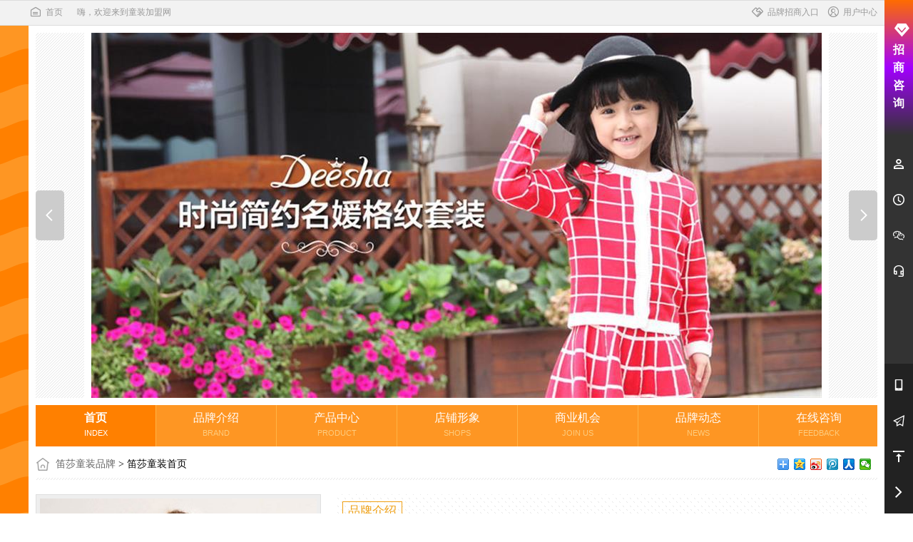

--- FILE ---
content_type: text/html; charset=utf-8
request_url: http://www.98695.com/brand/4542/
body_size: 37177
content:
<!DOCTYPE html><html><head><meta http-equiv="Content-Type" content="text/html; charset=utf-8" /><meta http-equiv="X-UA-Compatible" content="ie=edge"><title>笛莎DEESHA,笛莎童装品牌,笛莎加盟招商_童装加盟网</title><meta name="keywords" content="笛莎童装,笛莎加盟" /><meta name="description" content="笛莎童装品牌是江苏扬州市知名童装品牌，针对青少年装市场，初期加盟费1.00万元，预计投资额在10-20万。笛莎童装加盟招商！" /><meta http-equiv="Cache-Control" content="no-transform" /><meta http-equiv="Cache-Control" content="no-siteapp" /><link rel="alternate" media="only screen and(max-width: 640px)"  href="http://m.98695.com/brand/4542/" ><meta name="mobile-agent" content="format=xhtml; url=http://m.98695.com/brand/4542/" /><meta name="mobile-agent" content="format=html5; url=http://m.98695.com/brand/4542/" /><meta name="mobile-agent" content="format=wml; url=http://m.98695.com/brand/4542/" /><script type="text/javascript" src="//www.98695.com/template/skin1/js/m.js"></script><script>cms_m.turn("http://m.98695.com/brand/4542/")</script><link href="//www.98695.com/template/skin1/css/website.css" rel="stylesheet" type="text/css"><link href="//www.98695.com/template/skin1/css/my.css" rel="stylesheet" type="text/css"><link href="//www.98695.com/template/skin1/css/feedback/css/style.css" rel="stylesheet" type="text/css" /><script type="text/javascript" src="http://www.98695.com/html/public.js"></script><!--www的公共头部--></head><body class="bg-6"><div class="header"><!--顶部--><div class="topHead"><div class="top_con clearfix"><div class="top_left"><a href="http://www.98695.com" class="top_index" target="_blank"><i class="iconfont icon-warehouse"></i>首页</a><p>嗨，欢迎来到童装加盟网</p></div><div class="top_right"><a href="/business/" class="top_index_r"><i class="iconfont icon-trust"></i>品牌招商入口</a><a href="http://i.98695.com" class="top_index_r"><i class="iconfont icon-usercenter"></i>用户中心</a>        </div></div></div></div><div class="main1200 innerLR10 clearfix"><div class="bdTopimg">    <div class="bdTopimgBtn">        <a class="bdTopimgBtn-l" href="/brand/4541/" title="上一个品牌:mothercare"><i class="iconfont icon-icon-test4"></i></a>        <a class="bdTopimgBtn-r" href="/brand/4543/" title="下一个品牌:植木"><i class="iconfont icon-icon-test5"></i></a>    </div>    <a href="#mesgs"> <img src="http://img1.98695.com/upload8/2020/12-17/brand110big_d11d257475_small.jpg" alt="笛莎童装品牌" title="笛莎童装品牌"></a></div><!--nav--><div class="bdNav"><ul><li id="lia1"><a href="/brand/4542/">首页<br><span>INDEX</span></a></li><li id="lia2"><a href="/brand/4542/about.html">品牌介绍<br><span>BRAND</span></a></li><li id="lia3"><a href="/brand/4542/product.html">产品中心<br><span>PRODUCT</span></a></li><li id="lia4"><a href="/brand/4542/shop.html">店铺形象<br><span>SHOPS</span></a></li><li id="lia5"><a href="/brand/4542/trade.html">商业机会<br><span>JOIN US</span></a></li><li id="lia6"><a href="/brand/4542/news.html">品牌动态<br><span>NEWS</span></a></li><li id="lia7"><a href="#mesgs" target="_self">在线咨询<br><span>FEEDBACK</span></a></li></ul></div><script>if(document.getElementById("lia1"))document.getElementById("lia1").className="hover";</script><!--crumbs--><div class="bdCrumbs"><dl><dt></dt><dd><a href="/brand/4542/">笛莎童装品牌</a> &gt; 笛莎童装首页</dd></dl><div class="share"><div class="bdsharebuttonbox bdshare-button-style0-16" data-bd-bind="1581997271955"><a href="#"                        class="bds_more" data-cmd="more"></a><a href="#" class="bds_qzone" data-cmd="qzone"                        title="分享到QQ空间"></a><a href="#" class="bds_tsina" data-cmd="tsina" title="分享到新浪微博"></a><a                        href="#" class="bds_tqq" data-cmd="tqq" title="分享到腾讯微博"></a><a href="#" class="bds_renren"                        data-cmd="renren" title="分享到人人网"></a><a href="#" class="bds_weixin" data-cmd="weixin"                        title="分享到微信"></a></div></div></div><!--品牌信息--><div class="bdAbout">    <div class="bdFocus"><ul class="pic"><li><a href="/business/disha/" target="_blank"><img src="http://img1.98695.com/upload8/2020/12-17/brand210_d14da_w_586836_small.jpg" alt="笛莎童装产品图片" title="笛莎童装产品图片"></a><span>笛莎童装产品图片</span></li><li><a href="/business/disha/" target="_blank"><img src="http://img1.98695.com/upload8/2020/12-17/brand210_d14da_w_137461_small.jpg" alt="笛莎童装产品图片" title="笛莎童装产品图片"></a><span>笛莎童装产品图片</span></li></ul><a class="prev" href="javascript:void(0)"></a> <a class="next" href="javascript:void(0)"></a><ul class="hd"><li></li><li></li></ul></div>        <div class="bdTxt "> <a class="bdTxt-pptitle" href="/brand/4542/about.html">品牌介绍</a><p><strong>品牌诠释</strong></p><div class="bdTxtInner"><p><br />     <p></p><p>　　在笛莎创始之初，笛莎老爸AndyLee先生和太太心中就一直存在着一个信念：每个女孩都是父母心中最最美丽的小公主，每个女孩都应该宛若公主般的疼爱与呵护。他们把这份信念、这份态度、这份执着转化为对所有女孩儿生活的陪伴和一路同行。于是，他们便成立了笛莎公主文化创意产业有限公司，致力于打造中国女孩一体化的快乐生活理念。</p><p>　　用孩子的眼光去寻找，用孩子的心灵去体会，以开阔的胸襟，纯良的品格，不断修正的发展目标为理念，现在的笛莎公主文化创意产业有限公司已经发展成为集设计、生产、销售为一体的专业公主文化公司。产品内容涉及女童服饰、发饰、童鞋、公主智能娃娃、毛绒玩具等系列产品。随着“DEESHA”品牌市场定位的不断提升和公司的不断壮大，我们已经拥有了一支强大的设计队伍和专业的管理团队、先进的运作机制以及遍布全国的销售网络。</p><p>　　公司旗下主打品牌“DEESHA”女童系列服饰上市之初便以浓浓的原创魅力风格强烈的公主元素征服其市场，在全国各地拥有其大批的忠实消费者，拥有良好的品牌声誉，150多家加盟店铺。</p><p>　　今天，DEESHA依旧走在梦想之路上。</p><p>&nbsp;&nbsp;&nbsp;每个女孩都是公主</p><p>&nbsp;&nbsp;&nbsp;&nbsp;DEESHA执着于将这份理念带给全中国的每一个家庭，这是对女儿的疼爱和养育，从第一次到未来的每一次，从可爱的女孩到长大成为优雅的女性，每个女孩都是公主的背后是自信和坚强，是爱心和善良，是相信自己会带给自己、带给他人甚至是带给世界不曾有过的感动和惊喜。坚持，源于梦想。坚持，源于希望。</p></p></div><a class="readmoreBtn">更多介绍</a></div></div><div class="bdDesBg"><div class="bdDes"><div class="logoDiv"><img src="/statics/images/b.gif" _src="http://img1.98695.com/upload8/2020/12-17/brand110big_d13d947209_small.jpg" title="笛莎童装" alt="笛莎童装" align="absmiddle"></div><dl><dt>品牌名称</dt><dd style="font-weight:bold;">笛莎</dd><dt>投　资</dt><dd>10-20万</dd><dt>定　位</dt><dd>大众消费</dd></dl><dl class="dlRig"><dt>企　业</dt><dd><a href="/company/4080/" target="_blank">江苏笛莎公主文化创意产业有限公司</a></dd><dt>风　格</dt><dd>青少年装</dd><dt>政　策</dt><dd>需加盟费,需保证金</dd></dl></div></div><!--产品列表--><div class="bdTitle"> <i></i><h2>产品展示</h2><span>product</span><a class="titleMore" href="/brand/4542/product.html">更多</a> </div><div class="bdProList"><dl><dt> <a href="/brand/4542/show47868.html"><img src="/statics/images/b.gif" _src="http://img1.98695.com/upload8/2020/12-17/brand110_d12d185764_small.jpg" alt="笛莎童装产品图片" title="笛莎童装产品图片"></a> </dt><dd> <a href="/brand/4542/show47868.html">笛莎童装春秋款</a> </dd></dl><dl><dt> <a href="/brand/4542/show47867.html"><img src="/statics/images/b.gif" _src="http://img1.98695.com/upload8/2020/12-17/brand110_d12d467298_small.jpg" alt="笛莎童装产品图片" title="笛莎童装产品图片"></a> </dt><dd> <a href="/brand/4542/show47867.html">笛莎童装春秋款</a> </dd></dl><dl><dt> <a href="/brand/4542/show47866.html"><img src="/statics/images/b.gif" _src="http://img1.98695.com/upload8/2020/12-17/brand110_d12d113766_small.jpg" alt="笛莎童装产品图片" title="笛莎童装产品图片"></a> </dt><dd> <a href="/brand/4542/show47866.html">笛莎童装春秋款</a> </dd></dl><dl><dt> <a href="/brand/4542/show47865.html"><img src="/statics/images/b.gif" _src="http://img1.98695.com/upload8/2020/12-17/brand110_d12d575402_small.jpg" alt="笛莎童装产品图片" title="笛莎童装产品图片"></a> </dt><dd> <a href="/brand/4542/show47865.html">笛莎童装春秋款</a> </dd></dl><dl><dt> <a href="/brand/4542/show47864.html"><img src="/statics/images/b.gif" _src="http://img1.98695.com/upload8/2020/12-17/brand110_d12d957378_small.jpg" alt="笛莎童装产品图片" title="笛莎童装产品图片"></a> </dt><dd> <a href="/brand/4542/show47864.html">笛莎童装春秋款</a> </dd></dl><dl><dt> <a href="/brand/4542/show47863.html"><img src="/statics/images/b.gif" _src="http://img1.98695.com/upload8/2020/12-17/brand110_d12d552015_small.jpg" alt="笛莎童装产品图片" title="笛莎童装产品图片"></a> </dt><dd> <a href="/brand/4542/show47863.html">笛莎童装春秋款</a> </dd></dl><dl><dt> <a href="/brand/4542/show47862.html"><img src="/statics/images/b.gif" _src="http://img1.98695.com/upload8/2020/12-17/brand110_d12d403067_small.jpg" alt="笛莎童装产品图片" title="笛莎童装产品图片"></a> </dt><dd> <a href="/brand/4542/show47862.html">笛莎童装春秋款</a> </dd></dl><dl><dt> <a href="/brand/4542/show47861.html"><img src="/statics/images/b.gif" _src="http://img1.98695.com/upload8/2020/12-17/brand110_d12d674304_small.jpg" alt="笛莎童装产品图片" title="笛莎童装产品图片"></a> </dt><dd> <a href="/brand/4542/show47861.html">笛莎童装春秋款</a> </dd></dl><dl><dt> <a href="/brand/4542/show47860.html"><img src="/statics/images/b.gif" _src="http://img1.98695.com/upload8/2020/12-17/brand110_d12d429058_small.jpg" alt="笛莎童装产品图片" title="笛莎童装产品图片"></a> </dt><dd> <a href="/brand/4542/show47860.html">笛莎童装春秋款</a> </dd></dl><dl><dt> <a href="/brand/4542/show47859.html"><img src="/statics/images/b.gif" _src="http://img1.98695.com/upload8/2020/12-17/brand110_d12d667090_small.jpg" alt="笛莎童装产品图片" title="笛莎童装产品图片"></a> </dt><dd> <a href="/brand/4542/show47859.html">笛莎童装春秋款</a> </dd></dl><dl><dt> <a href="/brand/4542/show47858.html"><img src="/statics/images/b.gif" _src="http://img1.98695.com/upload8/2020/12-17/brand110_d12d594526_small.jpg" alt="笛莎童装产品图片" title="笛莎童装产品图片"></a> </dt><dd> <a href="/brand/4542/show47858.html">笛莎童装春秋款</a> </dd></dl><dl><dt> <a href="/brand/4542/show47857.html"><img src="/statics/images/b.gif" _src="http://img1.98695.com/upload8/2020/12-17/brand110_d12d589932_small.jpg" alt="笛莎童装产品图片" title="笛莎童装产品图片"></a> </dt><dd> <a href="/brand/4542/show47857.html">笛莎童装春秋款</a> </dd></dl></div><div class="bdTitle"> <i></i><h2>品牌店铺</h2><span>brand shop</span><a class="titleMore" href="/brand/4542/shop.html">更多</a></div><div class="bdShop"><div id="bdShop"> <img src="http://img1.98695.com/upload8/2020/12-17/brand110_d56d_w_708329_small.jpg" alt="笛莎童装店铺展示" title="笛莎童装店铺展示"><img src="http://img1.98695.com/upload8/2020/12-17/brand110_d56d_w_320500_small.jpg" alt="笛莎童装店铺展示" title="笛莎童装店铺展示"><img src="http://img1.98695.com/upload8/2020/12-17/brand110_d56d_w_861149_small.jpg" alt="笛莎童装店铺展示" title="笛莎童装店铺展示"><img src="http://img1.98695.com/upload8/2020/12-17/brand110_d56d_w_725915_small.jpg" alt="笛莎童装店铺展示" title="笛莎童装店铺展示"><img src="http://img1.98695.com/upload8/2020/12-17/brand110_d56d_w_198514_small.jpg" alt="笛莎童装店铺展示" title="笛莎童装店铺展示"><img src="http://img1.98695.com/upload8/2020/12-17/brand110_d56d_w_117940_small.jpg" alt="笛莎童装店铺展示" title="笛莎童装店铺展示"><img src="http://img1.98695.com/upload8/2020/12-17/brand110_d56d_w_219620_small.jpg" alt="笛莎童装店铺展示" title="笛莎童装店铺展示"><img src="http://img1.98695.com/upload8/2020/12-17/brand110_d56d_w_729919_small.jpg" alt="笛莎童装店铺展示" title="笛莎童装店铺展示"></div></div><div class="bdTitle"  id="mesgs"> <i></i><h2>联系我们</h2><span>contact</span> </div><div class="bdContact"><div class="gbmesg1"><script type="text/javascript">var ppuid="E31949E6221D8821";</script><script type="text/javascript" src="//www.98695.com/template/skin1/css/feedback/js/gb.js"></script><div class="gbpos"></div><div class="gbbg">  <div class="gbbord">    <div id="gbalert">如果您对<span>"笛莎品牌"</span>感兴趣，并希望获取更多加盟资料，请在下方表格中填写您的信息，方便与您联！</div>    <div id="gbsenddiv">      <form method="post"   name="gbuserggform" id="gbuserggform"  >        <input type="hidden" id="bbbackurl" name="bbbackurl" value="" />        <input type="hidden" name="bbjinyan" id="bbjinyan" value="1" />        <input type="hidden" name="bbshop" id="bbshop" value="1" />        <input type="hidden" name="bbuid" id="bbuid" value="" />        <table border="0" width="97%" align="center" id="gbfeedbacktable" cellpadding="0" cellspacing="0">          <tr>            <td valign="top" class="titletd"><strong>咨询内容：</strong></td>            <td height="136" style="padding-bottom:3px;"><textarea name="fcontent"  id="fcontent" rows="6" class="gbrelinpdetail" style="height:130px; overflow:hidden;" >我对贵品牌很感兴趣，请尽快回复我！</textarea></td>            <td><div id="gbreldes">                <ul>                  <li onclick="K5.detailadd(this);">请问我所在地区有加盟商吗？</li>                  <li onclick="K5.detailadd(this);">我有从事过服装行业经验。</li>                  <li onclick="K5.detailadd(this);">我想了解加盟费用和细则。</li>                  <li onclick="K5.detailadd(this);">我考察过贵品牌的实体店面。</li>                </ul>              </div></td>          </tr>          <tr>            <td height="" class="titletd"><span class="gbhongsheCss">*</span><strong>联 系 人：</strong></td>            <td><input name="linkname"   type="text"  class="gbrelinpfeedback" id="linkname" maxlength="15" autocomplete="off" /></td>            <td class="bzinput">您的真实姓名，请使用中文</td>          </tr>          <tr>            <td height="30" class="titletd"><span class="gbhongsheCss">*</span><strong>手机号码：</strong></td>            <td><input name="tel"  type="text" class="gbrelinpfeedback" id="tel" maxlength="50" autocomplete="off" /></td>            <td class="bzinput">填写手机，您的需求可得到迅速处理</td>          </tr>          <tr >            <td height="30" class="titletd"><strong>开店经验：</strong></td>            <td colspan="2"><div id="gballselezs">                <div  class="gbnosele" id="gbjinyannodiv" >                  <input name="tempJinyan"  id="bbjinyan1" onclick="K5.kaidian('1')"  type="radio" value="1" />                  <label for="bbjinyan1">无</label>                </div>                <div class="gbyessele"  id="gbjinyanyesdiv">                  <input name="tempJinyan"  id="bbjinyan2" onclick="K5.kaidian('2')"  type="radio" value="2" />                  <label for="bbjinyan2">有经验</label>                </div>                <div  class="gbyesandsele" id="gbkdyeardiv" style="display:none;"> 请继续选择                  <input name="kdyear"  id="kdyear11" type="radio" value="11" onClick="K5.kaidian2(this.value)" /><label for="kdyear11">1-3年</label>                  <input name="kdyear"  id="kdyear12" type="radio" value="12" onClick="K5.kaidian2(this.value)" /><label for="kdyear12">3-5年</label>                  <input name="kdyear"  id="kdyear13" type="radio" value="13" onClick="K5.kaidian2(this.value)" /><label for="kdyear13">5年以上</label>                </div>                <div class="gberrordiv" id="bbjyerrone" style=" display:none;">←开店经验没有选择</div>              </div></td>          </tr>          <tr id="TrShop" >            <td height="30" class="titletd" style="padding-top:3px;"><strong>是否有店铺：</strong></td>            <td colspan="2"   style="padding-top:3px;"><div id="gballselezs">                <div class="gbnosele" id="gbshopnodiv">                  <input name="tempShop"  id="bbshop1" type="radio" onclick="K5.shops('1')"  value="1" />                  <label for="bbshop1">无</label>                </div>                <div class="gbyessele" id="gbshopyeardiv">                  <input name="tempShop"  id="bbshop2" type="radio" onclick="K5.shops('2')"  value="2" />                  <label for="bbshop2">有店铺</label>                </div>                <div class="gbyesandsele" id="gbshopareadiv"  style="display:none;"> 请选择                  <input name="shoparea"  id="shoparea11" type="radio" value="11" onclick="K5.shops2(this.value)" />                  <label for="shoparea11">30平米以下</label>                  <input name="shoparea"  id="shoparea12" type="radio" value="12" onclick="K5.shops2(this.value)" />                  <label for="shoparea12">30-60平米</label>                  <input name="shoparea"  id="shoparea13" type="radio" value="13" onclick="K5.shops2(this.value)" />                  <label for="shoparea13">60平米以上</label>                </div>                <div class="gberrordiv" id="bbshoperrone" style=" display:none;">←是否有店铺没有选择</div>              </div></td>          </tr>          <tr>            <td height="30" class="titletd"><strong>您的微信：</strong></td>            <td><input name="weixin"   type="text" class="gbrelinpfeedback" id="weixin" maxlength="40" autocomplete="off" /></td>            <td>&nbsp;</td>          </tr>          <tr>            <td height="30" class="titletd"><strong>您的Email：</strong></td>            <td><input name="email"  type="text" class="gbrelinpfeedback" id="email" maxlength="80" autocomplete="off" /></td>            <td>&nbsp;</td>          </tr>          <tr>            <td>&nbsp;</td>            <td  height="55" colspan="2" style="margin-top:10px; padding-top:8px; margin-bottom:10px;"><input  type="button"   value="提交留言"  id="bbsubmit" name="bbsubmit" class="gbfeedbackSubmit" onClick="K5.add();" />              <a class="gblegal-link" id="gblegal_link" href="javascript:void(0)" onClick="K5.shengm()">服务条款</a></td>          </tr>        </table>      </form>    </div>  </div></div></div><div class="feedRig"><div class="feedRigCon"><div class="grayBg"><dl><dt><a href="/business/disha/" target="_blank"><img                                        src="http://img1.98695.com/upload8/2020/12-17/brand110big_d13d947209_small.jpg" title="笛莎童装" alt="笛莎童装"                                         align="absmiddle"></a></dt></dl><div class="lxTit"></div><dl><dd>企　业：<span><a href="/company/4080/" target="_blank">江苏笛莎公主文化创意产业有限公司</a></span></dd><dd>联系人：<span>宋嵩 </span></dd><dd>电　话：<span>13512703393</span></dd><dd>地　址：<span>江苏扬州市</span></dd></dl></div></div><div class="fastpp"><div class="ksConBg"><div class="ksCon"><div class="fastTit"><a href="#" target="_blank">快速<span>找品牌</span></a></div><div class="kslistDiv"><div class="ksf">风<br>格</div><div class="ksrdiv"><ul><li><a href="/business/list/2/" target="_blank">青少年装</a></li><li><a href="/business/list/3/" target="_blank">婴童装</a></li><li><a href="/business/list/4/" target="_blank">时尚童装</a></li><li><a href="/business/list/5/" target="_blank">亲子装</a></li><li><a href="/business/list/6/" target="_blank">韩版童装</a></li><li><a href="/business/list/7/" target="_blank">欧美童装</a></li><li><a href="/business/list/8/" target="_blank">潮牌</a></li><li><a href="/business/list/9/" target="_blank">童鞋</a></li></ul></div></div><div class="kslistDiv"><div class="ksf">投<br>资</div><div class="ksrdiv"><ul><li><a href="/business/list/0-1-0-1-0-0.html" target="_blank">无要求</a></li><li><a href="/business/list/0-1-0-2-0-0.html" target="_blank">5万以下</a></li><li><a href="/business/list/0-1-0-3-0-0.html" target="_blank">5-10万</a></li><li><a href="/business/list/0-1-0-4-0-0.html" target="_blank">10-20万</a></li><li><a href="/business/list/0-1-0-5-0-0.html" target="_blank">20-30万</a></li><li><a href="/business/list/0-1-0-6-0-0.html" target="_blank">30万以上</a></li></ul></div></div><div class="kslistDiv"><div class="ksf">政<br>策</div><div class="ksrdiv"><ul><li><a href="/business/list/0-1-0-0-11-0.html" target="_blank">送装修</a></li><li><a href="/business/list/0-1-0-0-12-0.html" target="_blank">免加盟费</a></li><li><a href="/business/list/0-1-0-0-13-0.html" target="_blank">需加盟费</a></li><li><a href="/business/list/0-1-0-0-14-0.html" target="_blank">免保证金</a></li><li><a href="/business/list/0-1-0-0-15-0.html" target="_blank">需保证金</a></li><li><a href="/business/list/0-1-0-0-16-0.html" target="_blank">明星代言</a></li><li><a href="/business/list/0-1-0-0-17-0.html" target="_blank">联营</a></li><li><a href="/business/list/0-1-0-0-18-0.html" target="_blank">100%换货</a></li><li><a href="/business/list/0-1-0-0-19-0.html" target="_blank">货架提供</a></li><li><a href="/business/list/0-1-0-0-20-0.html" target="_blank">暂不公开</a></li><li><a href="/business/list/0-1-0-0-21-0.html" target="_blank">物流支持</a></li><li><a href="/business/list/0-1-0-0-22-0.html" target="_blank">房租补贴</a></li><li><a href="/business/list/0-1-0-0-23-0.html" target="_blank">培训支持</a></li><li><a href="/business/list/0-1-0-0-24-0.html" target="_blank">送促销&#31036;包</a></li><li><a href="/business/list/0-1-0-0-25-0.html" target="_blank">零库存</a></li><li><a href="/business/list/0-1-0-0-26-0.html" target="_blank">厂家直供</a></li><li><a href="/business/list/0-1-0-0-27-0.html" target="_blank">线上运营</a></li></ul></div></div></div></div></div></div></div><div class="bdMidnews"><div class="bdMidnews-con"> <i></i><div class="newsBgLst"><ul><li><a href="/news/25261.html" target="_blank" title="笛莎绒化小羽宙 | 这才是迎接冬天专属的仪式感~">笛莎绒化小羽宙 | 这才是迎接冬天专属的仪式感~</a><span>[2021/10/30]</span></li><li><a href="/news/25201.html" target="_blank" title="DEESHA笛莎「冬日精灵」惊艳亮相上海时装周KIDS WEAR">DEESHA笛莎「冬日精灵」惊艳亮相上海时装周KIDS WEAR</a><span>[2021/10/22]</span></li><li><a href="/news/25202.html" target="_blank" title="祝DEESHA笛莎品牌交流会圆满成功！">祝DEESHA笛莎品牌交流会圆满成功！</a><span>[2021/10/22]</span></li><li><a href="/news/25183.html" target="_blank" title="想在冬天C位出道，Deesha笛莎这条连衣裙一定要穿好~">想在冬天C位出道，Deesha笛莎这条连衣裙一定要穿好~</a><span>[2021/10/21]</span></li><li><a href="/news/24880.html" target="_blank" title="笛莎友谊魔法 | 小马宝莉联名系列萌动来袭~">笛莎友谊魔法 | 小马宝莉联名系列萌动来袭~</a><span>[2021/10/03]</span></li><li><a href="/news/24881.html" target="_blank" title="遇见冬天 | Deesha笛莎开启小公主的甜蜜聚会">遇见冬天 | Deesha笛莎开启小公主的甜蜜聚会</a><span>[2021/10/03]</span></li><li><a href="/news/24787.html" target="_blank" title="课间时刻 | 快来和Deesha笛莎做个甜酷女孩~">课间时刻 | 快来和Deesha笛莎做个甜酷女孩~</a><span>[2021/09/08]</span></li><li><a href="/news/24652.html" target="_blank" title="笛莎灵动纯粹 | 向天空借一抹「蓝」">笛莎灵动纯粹 | 向天空借一抹「蓝」</a><span>[2021/08/25]</span></li><li><a href="/news/24615.html" target="_blank" title="笛莎荣获“江苏省服装行业五十强企业”称号">笛莎荣获“江苏省服装行业五十强企业”称号</a><span>[2021/08/23]</span></li><li><a href="/news/24570.html" target="_blank" title="玩转开学季，Deesha笛莎带你解锁秋日元气穿搭">玩转开学季，Deesha笛莎带你解锁秋日元气穿搭</a><span>[2021/08/18]</span></li></ul></div></div></div><div class="bdTitle"> <i></i><h2>同类品牌</h2><span>brand about</span> </div><div class="bdSame"><div class="bdSameCell"><div class="bdShadow"></div><dl><dt><a href="/business/doudoumi/" target="_blank"><img src="http://img1.98695.com/upload8/2020/12-16/brand110_d34d930783_small.jpg" title="逗逗迷青少年装品牌" alt="逗逗迷青少年装品牌"></a></dt><dd class="ppname"><a href="/business/doudoumi/" target="_blank">逗逗迷童装</a></dd><dd class="line"><span>投资：</span>5-10万</dd><dd><span>政策：</span>需加盟费、需保证金</dd></dl></div><div class="bdSameCell"><div class="bdShadow"></div><dl><dt><a href="/business/ruyibaobei/" target="_blank"><img src="http://img1.98695.com/upload8/2020/12-17/brand110_d34d605503_small.jpg" title="如意宝贝时尚童装品牌" alt="如意宝贝时尚童装品牌"></a></dt><dd class="ppname"><a href="/business/ruyibaobei/" target="_blank">如意宝贝童装</a></dd><dd class="line"><span>投资：</span>5-10万</dd><dd><span>政策：</span>需加盟费、需保证金</dd></dl></div><div class="bdSameCell"><div class="bdShadow"></div><dl><dt><a href="/business/zhimianzhi/" target="_blank"><img src="http://img1.98695.com/upload8/2020/12-15/brand110_d34d970709_small.jpg" title="植棉制时尚童装品牌" alt="植棉制时尚童装品牌"></a></dt><dd class="ppname"><a href="/business/zhimianzhi/" target="_blank">植棉制童装</a></dd><dd class="line"><span>投资：</span>5-10万</dd><dd><span>政策：</span>需加盟费、需保证金</dd></dl></div><div class="bdSameCell"><div class="bdShadow"></div><dl><dt><a href="/business/yunzitang/" target="_blank"><img src="http://img1.98695.com/upload8/2020/12-16/brand110_d34d241245_small.jpg" title="孕资堂亲子装品牌" alt="孕资堂亲子装品牌"></a></dt><dd class="ppname"><a href="/business/yunzitang/" target="_blank">孕资堂童装</a></dd><dd class="line"><span>投资：</span>5-10万</dd><dd><span>政策：</span>需加盟费、需保证金</dd></dl></div><div class="bdSameCell"><div class="bdShadow"></div><dl><dt><a href="/business/xiaoshudian/" target="_blank"><img src="http://img1.98695.com/upload8/2020/12-15/brand110_d34d249178_small.jpg" title="小数点婴童装品牌" alt="小数点婴童装品牌"></a></dt><dd class="ppname"><a href="/business/xiaoshudian/" target="_blank">小数点童装</a></dd><dd class="line"><span>投资：</span>5-10万</dd><dd><span>政策：</span>需加盟费、需保证金</dd></dl></div><div class="bdSameCell"><div class="bdShadow"></div><dl><dt><a href="/business/tangniluobin/" target="_blank"><img src="http://img1.98695.com/upload8/2020/12-15/brand110_d34d710478_small.jpg" title="汤尼罗宾婴童装品牌" alt="汤尼罗宾婴童装品牌"></a></dt><dd class="ppname"><a href="/business/tangniluobin/" target="_blank">汤尼罗宾童装</a></dd><dd class="line"><span>投资：</span>5-10万</dd><dd><span>政策：</span>需加盟费、需保证金</dd></dl></div></div><div class="bdTitle"> <i></i><h2>品牌新闻</h2><span>news</span><a class="titleMore" href="/brand/4542/news.html">更多</a></div><div class="bdNews"><div class="bdNewsL"><ul class="bdNewsL-lst"><li><div class="nPic"><a href="/news/25293.html" target="_blank"><img src="/statics/images/b.gif" _src="http://img1.98695.com/upload8/2021/11-03/brand110_d51d519307_small.png" title="今年冬衣怎么买？看笛莎这一篇就可以~" alt="今年冬衣怎么买？看笛莎这一篇就可以~"></a></div><div class="nTxt"><h3><a href="/news/25293.html" target="_blank">今年冬衣怎么买？看笛莎这一篇就可以~</a></h3><p>全年ZUI受期待的时刻终于来啦！双11小公主该怎么选冬衣？甜美造型？舒适体感？最最重要的黑科技一定不能少哟！和笛莎一起感受科技面料，带来的满满幸福感</p><div class="nTag"><i>笛莎</i><span class="nTag-time">2021-11-03</span></div></div></li><li><div class="nPic"><a href="/news/25294.html" target="_blank"><img src="/statics/images/b.gif" _src="http://img1.98695.com/upload8/2021/11-03/brand110_d51d485365_small.jpg" title="DEESHA笛莎开店季|新增14家渠道" alt="DEESHA笛莎开店季|新增14家渠道"></a></div><div class="nTxt"><h3><a href="/news/25294.html" target="_blank">DEESHA笛莎开店季|新增14家渠道</a></h3><p>金九银十，播种新的希望，开启新的起点，Deesha笛莎新增渠道布局，新开14家门店与您相遇!</p><div class="nTag"><i>笛莎</i><span class="nTag-time">2021-11-03</span></div></div></li><li><div class="nPic"><a href="/news/25260.html" target="_blank"><img src="/statics/images/b.gif" _src="http://img1.98695.com/upload8/2021/10-30/brand110_d51d936912_small.png" title="乘梦起航丨笛莎互联网智慧大厦投运仪式圆满完成" alt="乘梦起航丨笛莎互联网智慧大厦投运仪式圆满完成"></a></div><div class="nTxt"><h3><a href="/news/25260.html" target="_blank">乘梦起航丨笛莎互联网智慧大厦投运仪式圆满完成</a></h3><p>金秋十月，丹桂飘香。2021年10月27日，笛莎互联网智慧大厦投运仪式，在蒋王核心区隆重举行。</p><div class="nTag"><i>笛莎</i><span class="nTag-time">2021-10-30</span></div></div></li></ul></div><div class="bdNewsR"><dl><dt>最新加入</dt><dd> <a href="/brand/4664/">依匠童装</a><a href="/brand/4663/">一爱童装</a><a href="/brand/4662/">SUPERBAPA童装</a><a href="/brand/4661/">零淘童装</a><a href="/brand/4660/">焦橘童装</a><a href="/brand/4659/">淘猫优选童装</a><a href="/brand/4658/">麦与童装</a><a href="/brand/4657/">尔克儿童童装</a><a href="/brand/4656/">哆啦A梦童装</a><a href="/brand/4655/">蜜海童装</a><a href="/brand/4654/">姜小牙童装</a><a href="/brand/4653/">咔啦嘟熊童装</a><a href="/brand/4652/">哈罗小黄鸭童装</a><a href="/brand/4651/">拾妹童装</a><a href="/brand/4650/">缇米童装</a><a href="/brand/4649/">IXIT童装</a><a href="/brand/4648/">棉适尚童装</a><a href="/brand/4647/">熊卡唯妮童装</a><a href="/brand/4646/">哆咪印像童装</a><a href="/brand/4645/">三木小町童装</a><a href="/brand/4644/">萌童年童装</a></dd></dl><div class="jump1270 border1 pmt5 ppt10 ppb10"><a href="http://www.98695.com/brand/595/" target="_blank"><img src="http://img1.98695.com/upload8/2020/12-17/brand110_d555d663829_small.jpg" border=0 width="250" height="250" alt="淘气贝贝童装品牌" title="淘气贝贝童装品牌"></a> </div></div></div></div><div class="googJump-1200-1a pmt10"><i class="ggTips"></i><a href="http://www.98695.com/brand/1279/" target="_blank"><img src="http://img1.98695.com/upload8/2020/12-17/brand110_d555d269777_small.gif" alt="巴迪小虎童装品牌" title="巴迪小虎童装品牌"></a></div><div class="wic_footer cl"><div class="wp"><div class="wic_fb cl"><div class="wic_fb_contact"><div class="fb_tit cl">联系我们</div> <p>邮箱：916081222@qq.com</p><p>QQ：<a href="tencent://message/?uin=916081222&Site=童装加盟网&Menu=yes" target="_blank">916081222</a></p></div><div class="wic_fb_about"><div class="fb_tit">关于我们</div><ul class="cl"><li><a href="/about/1.html" target="_blank">关于我们</a></li><li><a href="/about/2.html" target="_blank">广告报价</a></li><li><a href="/about/3.html" target="_blank">联系我们</a></li><li><a href="/about/4.html" target="_blank">商务合作</a></li><li><a href="/about/5.html" target="_blank">帮助者中心</a></li><li><a href="/about/6.html" target="_blank">用户协议</a></li><li><a href="/about/7.html" target="_blank">人才招聘</a></li><li><a href="/about/8.html" target="_blank">隐私保护</a></li><li><a href="/about/9.html" target="_blank">版权声明</a></li><li><a href="/about/10.html" target="_blank">管理细则</a></li><li><a href="/about/11.html" target="_blank">自律承诺</a></li><li><a href="/about/12.html" target="_blank">信息删除</a></li></ul></div><div class="wic_fb_api cl"><ul><li class="phone wechat"><span>手机客户端</span><a href="http://m.98695.com" target="_blank"><img src="/statics/qrcode.aspx?url=http://m.98695.com"></a></li></ul></div></div><div class="wic_ft"><div id="flk"><p>&copy; 2019-<script type="text/javascript">document.write(new Date().getFullYear());</script><span class="pipe">|</span><a href="http://m.98695.com" target="_blank">手机版</a><span class="pipe">|</span><strong><a href="http://www.98695.com" target="_blank">童装加盟网</a></strong> <span class="pipe">|</span><a href="https://beian.miit.gov.cn/" target="_blank">苏ICP备2022001581号-4</a> </p><p class="xs0">为了您的权益不受侵害，童装加盟网提醒您在加盟代理童装品牌时，请认真考察欲加盟代理童装品牌的资信度！！</p></div><div id="frt"><p></p></div><div class="wic_fs mt10 cl"><a href="#" target="_blank"><img src="//www.98695.com/template/skin1/images/foot_wffzjb.jpg"></a><a href="#" target="_blank"><img src="//www.98695.com/template/skin1/images/foot_beian.gif"></a><a href="#" target="_blank"><img src="//www.98695.com/template/skin1/images/foot_dzyy.gif"></a><a href="#" target="_blank"><img src="//www.98695.com/template/skin1/images/foot_baidu.gif"></a><a href="#" target="_blank"><img src="//www.98695.com/template/skin1/images/foot_wfjb.jpg"></a></div></div></div></div></div><script type="text/javascript" src="//www.98695.com/template/skin1/js/public2020.js"></script> <script type="text/javascript" src="//www.98695.com/template/skin1/js/layer/layer.js"></script><script>All.T()</script><script type="text/javascript" src="//www.98695.com/template/skin1/js/jquery.SuperSlide.2.1.js"></script><script src="//www.98695.com/template/skin1/js/MSClass.js"></script> <script>new Marquee("bdShop", 3, 1.5, 1160, 250, 30, 0, 0, 0)</script> <script>lazyload();jQuery(".bdFocus").slide({ mainCell: ".pic", effect: "fold", autoPlay: true, delayTime: 1000, interTime: 5000,switchLoad:"h18src-original" });var aboutHeight = $('.bdTxtInner').height();var aboutHeight1=0;if(aboutHeight>247){$('.readmoreBtn').show();$('.readmoreBtn').css({'display': 'block'});$('.bdTxtInner').css({'height':'247px','max-height':'247px'});aboutHeight1=1;$('.readmoreBtn').bind('click',function(){if(aboutHeight1==0){$('.bdTxtInner').css({'height':'247px','max-height':'247px'});$(this).html('更多介绍');aboutHeight1=1;}else{$('.bdTxtInner').css({'height':'auto','max-height':'none'});$(this).html('收缩介绍');aboutHeight1=0;}});}</script> <script>brand.his.add('4542','1');</script><script>K5.init();</script><script>window._bd_share_config = { "common": { "bdSnsKey": {}, "bdText": "", "bdMini": "2", "bdMiniList": false, "bdPic": "", "bdStyle": "0", "bdSize": "16" }, "share": {} }; with (document) 0[(getElementsByTagName('head')[0] || body).appendChild(createElement('script')).src = '/statics/baidushareapi/api/js/share.js?v=89860593.js?cdnversion=' + ~(-new Date() / 36e5)];</script><div style="display:none"><script>var _hmt = _hmt || [];(function() {  var hm = document.createElement("script");  hm.src = "https://hm.baidu.com/hm.js?093e7727941eba634ac8a6427658f87a";  var s = document.getElementsByTagName("script")[0];   s.parentNode.insertBefore(hm, s);})();</script></div><!--自动推送--><script type="application/ld+json">{"@context": "https://ziyuan.baidu.com/contexts/cambrian.jsonld","@id": "http://www.98695.com/brand/4542/","title": "笛莎DEESHA,笛莎童装品牌,笛莎加盟招商","images": ["http://img1.98695.com/upload8/2020/12-17/brand110big_d11d257475_small.jpg"],"description": "笛莎童装品牌是江苏扬州市知名童装品牌，针对青少年装市场，初期加盟费1.00万元，预计投资额在10-20万。笛莎童装加盟招商！","pubDate": "2026-01-14T22:44:55"}</script><!--www的公共底部--><script type="text/javascript">var G1_1a={a1:"http://www.98695.com/brand/4542/",a2:2}</script><link href="//www.98695.com/template/skin1/images/right/style.css" rel="stylesheet" type="text/css"><script type="text/javascript" src="//www.98695.com/template/skin1/images/right/p.js"></script><script type="text/javascript" src="http://www.98695.com/html/p.js"></script></body></html>

--- FILE ---
content_type: text/css
request_url: http://www.98695.com/template/skin1/images/right/style.css
body_size: 5514
content:

.rightBar{position: fixed;top: 0;right: 0px;z-index: 1000090;width: 40px;height: 100%;background: #333;transition: all .3s; min-height: 730px;}
.rightBar_hide{right:-40px;}

.rightBarInner{position: relative;height: 100%;}
.rightBarBG{width: 100%;height: 100%;background: #333;position: absolute;top: 0;left: 0;z-index: 9;}
.rbIcon{position: relative;}
.rbIcon a{position: relative;display: block;text-decoration: none;margin-bottom: 10px;}
.rbIcon a:hover{background: #ff6600;}
.rbIcon a:hover span{background: #ff6600;right: 40px;display: block;}
.rbIcon a:hover i{background: #ff6600;}

.rbIcon a .span-phonename{width: 190px;}
.rbIcon a .span-qr{width: 160px;height: auto;padding-top: 10px;}
.rbIcon a .span-qr img{width: 140px;height: auto;/* border-radius: 3px;*/}
.rbIcon a i{display: block;width: 40px;height: 40px;text-align: center;line-height: 40px;font-style: normal;color: #fff;z-index: 1111;position: relative;background: #333;}
.rbIcon a span{position: absolute;top: 0;width: 80px;height: 40px;background-color: #383838;line-height: 40px;color: #fff;letter-spacing: 1px;cursor: pointer;text-align: center;font-size: 12px;z-index: 2;transition: right 3s;display: none;}
.rightBar-bottom{bottom: 0px;position: absolute;left: 0;padding-top: 10px;background: #222;z-index: 10;padding-bottom: 10px;}
.rightBar-bottom a i{background: #222;}
.rightBar-top{width:100%;height: 160px;overflow: hidden;background: linear-gradient(to bottom, #ff6c00, #a200ff, #333333);color: #fff;font-size: 16px;text-align: center;line-height: 25px;font-weight: 700;padding-top: 30px;z-index: 10;position: relative;cursor: pointer;}
.rightBar-top img{width:100%;}
.rightBar-mid{width:100%;margin-top: 20px;}
.rightBar-top i{padding-left: 7px;font-size: 20px;}
.rightBar-Lst{position: absolute;right: -251px;top: 0;width: 250px;background: #ccc;z-index: 1;height: 100%;background: #fff;border-left: 1px solid #eee;padding: 0px 20px;transition: all .3s;}
.rightBar-Lst-title{line-height: 20px;margin-top: 10px;border-bottom: 1px dashed #eee;padding: 10px 0;float: left;width: 100%;}
.rightBar-Lst-title em{color: #ccc;margin-right: 4px;}
.rightBar-Lst-title strong{font-size: 16px;font-weight: bold;color: #666;}
.rightBar-Lst-title i{display: block;width: 30px;height: 30px;background: #fff;float: right;border-radius: 30px;cursor: pointer;margin-top: 5px;font-size: 30px;line-height: 30px;color: #999;}
.rightBar-Lst-title p{line-height: 30px;color: #999;}
.rightBar-Lst-con{/* overflow-y: scroll;*/width: 270px;float: left;}
.rightBar-Lst-con dl{margin-top: 14px;}
.rightBar-Lst-con dt{width: 110px;height: 70px;display: block;float: left;border: 1px solid #eee;margin-right: 10px;line-height: 70px;font-size: 0;}
.rightBar-Lst-con dt a{/* display:block;*//* width:100%;*//* height:100%;*/}
.rightBar-Lst-con dt img{width: 100%;height: auto;display: inline;}
.rightBar-Lst-con dd{line-height: 26px;height: 26px;overflow: hidden;color: #999;}
.rightBar-Lst-con dd i{font-style:normal;color: #f00;}
.rightBar-Lst-con dd a{color: #333;font-size: 16px;}
.rightBar-tips{width: 20px;height: 101px;background: #111;position: fixed;bottom: 20px;right: -40px;text-align: center;color: #fff;font-size: 16px;padding: 0 10px;line-height: 22px;padding-top: 10px;cursor: pointer;transition: all .3s;}
.rightBar-tips-show{right:0px;}
.rightBar-Lst-con2{}
.rightBar-Lst-con2 ul{}
.rightBar-Lst-con2 ul li{width: 100%;float: left;margin-top: 20px;position: relative;}
.rightBar-Lst-con2 ul li span{ margin-bottom:5px; float:left}
.rightBar-Lst-con2 ul li input{height: 38px;line-height: 38px;border: 1px solid #ddd;float: left;font-size: 14px;border-radius: 2px;overflow: hidden;color: #666;background: #f3f3f3;width: 248px;text-indent: 10px;}
.rightBar-Lst-con2 ul li textarea{width: 238px;height: 114px;line-height: 19px;border: 1px solid #ddd;float: left;font-size: 14px;border-radius: 2px;color: #666;background: #f3f3f3;width: 248px;text-indent: 10px; padding: 5px;}
.rightBar-Lst-con2{}
.rightBar-Lst-con2 .rbBtn{width: 100%;height: 40px;line-height: 40px;background: #F44336;display: block;text-align: center;border-radius: 2px;color: #fff;font-weight: bold;font-size: 16px;}
.rightBar-Lst-con2 .rbBtn-code{width: 100px;height: 40px;display: block;background: #999;position: absolute;right: 0;top: 0;line-height: 40px;text-align: center;color: #fff;border-radius: 0 2px 2px 0;}
.rightBar-tips:hover{background:#333}
.rightBar-tips p{padding-bottom: 4px;color:#fff;line-height: 21px;}
.rightBar-tips i{color:#fff}

.rb-jshover{position: relative;display: block;text-decoration: none;margin-bottom: 10px;}
.rb-jshover:hover{background: #ff6600;}
.rb-jshover:hover span{background: #ff6600;right: 40px;}
.rb-jshover:hover i{background: #ff6600!important;}
.rb-jshover .span-phonename{width: 190px;}
.rb-jshover .span-qr{width: 160px;height: auto;padding-top: 10px;}
.rb-jshover .span-qr img {
    width: 130px;
    height: auto;
    border: 5px solid #fff;
}
.rb-jshover i{display: block;width: 40px;height: 40px;text-align: center;line-height: 40px;font-style: normal;color: #fff;z-index: 1111;position: relative;background: #333;}
.rb-jshover span{position: absolute;top: 0;width: 80px;height: 40px;background-color: #383838;line-height: 40px;color: #fff;letter-spacing: 1px;cursor: pointer;text-align: center;font-size: 12px;z-index: 2;transition: right 3s;display: none;right: 40px;}
.rb-jshover span p{color:#ffffff}
.rightBar-bottom .rb-jshover i{background:#222}


--- FILE ---
content_type: text/css
request_url: http://www.98695.com/template/skin1/css/iconfont/iconfont.css
body_size: 15333
content:
@font-face {font-family: "iconfont";
  src: url('iconfont.eot?t=1594352395083'); /* IE9 */
  src: url('iconfont.eot?t=1594352395083#iefix') format('embedded-opentype'), /* IE6-IE8 */
  url('[data-uri]') format('woff2'),
  url('iconfont.woff?t=1594352395083') format('woff'),
  url('iconfont.ttf?t=1594352395083') format('truetype'), /* chrome, firefox, opera, Safari, Android, iOS 4.2+ */
  url('iconfont.svg?t=1594352395083#iconfont') format('svg'); /* iOS 4.1- */
}

.iconfont {
  font-family: "iconfont" !important;
  font-size: 16px;
  font-style: normal;
  -webkit-font-smoothing: antialiased;
  -moz-osx-font-smoothing: grayscale;
}

.icon-trust:before {
  content: "\e76a";
}

.icon-usercenter:before {
  content: "\e7b4";
}

.icon-gem:before {
  content: "\e85d";
}

.icon-times-circle:before {
  content: "\e823";
}

.icon-angle-left:before {
  content: "\e84f";
}

.icon-weixin:before {
  content: "\e627";
}

.icon-headset:before {
  content: "\e80b";
}

.icon-phone:before {
  content: "\e80c";
}

.icon-collection:before {
  content: "\e814";
}

.icon-account:before {
  content: "\e817";
}

.icon-clock:before {
  content: "\e819";
}

.icon-arrow-to-top:before {
  content: "\e83d";
}

.icon-angle-right:before {
  content: "\e84e";
}

.icon-mobile-alt:before {
  content: "\e79a";
}

.icon-paper-plane:before {
  content: "\e7eb";
}

.icon-shouji:before {
  content: "\eac3";
}

.icon-icon-test7:before {
  content: "\e63f";
}

.icon-icon-test8:before {
  content: "\e641";
}

.icon-icon-test9:before {
  content: "\e643";
}

.icon-icon-test10:before {
  content: "\e64e";
}

.icon-icon-test11:before {
  content: "\e65e";
}

.icon-icon-test12:before {
  content: "\e65f";
}

.icon-icon-test13:before {
  content: "\e660";
}

.icon-collection_fill:before {
  content: "\e6ea";
}

.icon-computer_fill:before {
  content: "\e6eb";
}

.icon-riqiqishu:before {
  content: "\e612";
}

.icon-aixin:before {
  content: "\e8c3";
}

.icon-dianzan:before {
  content: "\e8c4";
}

.icon-huiyuan:before {
  content: "\e8c5";
}

.icon-shandian:before {
  content: "\e8c6";
}

.icon-shoucang:before {
  content: "\e8c7";
}

.icon-remen:before {
  content: "\e8c9";
}

.icon-icon-test4:before {
  content: "\e65b";
}

.icon-icon-test5:before {
  content: "\e65d";
}

.icon-shizhuangyufuzhuang-:before {
  content: "\eb5a";
}

.icon-shizhuangyufuzhuang-1:before {
  content: "\eb69";
}

.icon-shizhuangyufuzhuang-2:before {
  content: "\eb7e";
}

.icon-shizhuangyufuzhuang-3:before {
  content: "\eb89";
}

.icon-shizhuangyufuzhuang-4:before {
  content: "\eb8d";
}

.icon-shizhuangyufuzhuang-5:before {
  content: "\eba2";
}

.icon-shizhuangyufuzhuang-6:before {
  content: "\ebb0";
}

.icon-shizhuangyufuzhuang-7:before {
  content: "\ebb2";
}

.icon-shizhuangyufuzhuang-8:before {
  content: "\ebb8";
}

.icon-qinzi:before {
  content: "\ecdd";
}

.icon-browse_fill:before {
  content: "\e6e4";
}

.icon-createtask_fill:before {
  content: "\e6ee";
}

.icon-delete:before {
  content: "\e600";
}

.icon-icon-test3:before {
  content: "\e65c";
}

.icon-icon-test2:before {
  content: "\e638";
}

.icon-warehouse:before {
  content: "\e76d";
}

.icon-icon-test1:before {
  content: "\e63c";
}

.icon-icon-test:before {
  content: "\e636";
}

.icon-icon-fw-pl:before {
  content: "\e635";
}

.icon-icon-fw-fx:before {
  content: "\e63e";
}

.icon-icon-fw-dz:before {
  content: "\e657";
}

.icon-icon-fw-dz-h:before {
  content: "\e658";
}

.icon-icon-fw-sc:before {
  content: "\e659";
}

.icon-icon-fw-sc-h:before {
  content: "\e65a";
}



--- FILE ---
content_type: application/x-javascript
request_url: http://www.98695.com/template/skin1/js/MSClass.js
body_size: 39188
content:
<!--
/*MSClass (Class Of Marquee Scroll - General Uninterrupted Scrolling(JS)) Ver 2.9*\

@ Code By : Yongxiang Cui(333) E-Mail:zhadan007@21cn.com http://www.popub.net
@ Update��: 2012-01-08 (Ver 2.9.120108)
@ Examples: http://www.popub.net/script/MSClass.html

\***============== Please keep the above copyright information ==============***/

function Marquee() {
    var c = this,
    b = arguments,
    a;
    if (! (c instanceof b.callee)) {
        return (typeof b[0] == "object" && b[0].length && b.length < 5) || (typeof b[0] != "object" && b.length < 5) ? alert("Set mode does not accept!") : new Marquee(b[0], b[1], b[2], b[3], b[4], b[5], b[6], b[7], b[8], b[9], b[10], b[11], b[12])
    }
    c.$ = function(d) {
        return document.getElementById(d)
    };
    c.t = (c.F = ["MSClass 2.9.120108", "Class Of Marquee Scroll", "General Uninterrupted Scrolling(JS)", "http://www.popub.net/script/MSClass.html", "Yongxiang Cui(333) zhadan007@21cn.com"]).join("\n");
    if (! ((c.c = typeof(c.a = b[0]["MSClass"] || b[0] || b[0][0]) == "object" ? c.$(c.a[0]) || c.$(c.a.MSClassID) : c.$(c.a)) && c.constructor.toString().substr(73737 >> 333, 123 >>> 4) == c.F[1].substr(79 >>> 99, 14 >> 97))) {
        return alert("The [" + (c.a.MSClassID || c.a[0] || c.a) + "] initialization error!") || (c.c = -1)
    }
    if (c.c.nodeName == "UL" || c.c.nodeName == "OL" || c.c.nodeName == "DL") {
        c.a = [0, c.c.id];
        c.c = c.c.parentNode
    }
    c.Direction = b[1] || b[0]["Direction"] || 0;
    c.Step = b[2] || b[0]["Step"] || 1;
    c.Width = c.W = (a = b[3] || b[0]["Width"] || 0) == 0 ? parseInt(c.c.style.width) : a;
    c.Height = c.H = (a = b[4] || b[0]["Height"] || 0) == 0 ? parseInt(c.c.style.height) : a;
    c.Timer = (a = b[5] || b[0]["Timer"] || 0) < 20 ? (a * 10 || 20) : a;
    c.DelayTime = (a = b[6] || b[0]["DelayTime"] || 0) <= 120 ? a * 1000 : a;
    c.WaitTime = (a = b[7] || b[0]["WaitTime"] || 0) <= 120 ? (a * 1000 || 800) : a;
    c.ScrollStep = b[8] || b[0]["ScrollStep"] || 0;
    c.SwitchType = b[9] || b[0]["SwitchType"] || 0;
    c.HiddenID = b[10] || b[0]["HiddenID"];
    c.PrevBtn = c.$(b[11] || b[0]["PrevBtnID"]) || 0;
    c.NextBtn = c.$(b[12] || b[0]["NextBtnID"]) || 0;
    c.c.style.overflow = c.c.style.overflowX = c.c.style.overflowY = "hidden";
    if (b.length >= 5 || b[0]["AutoStart"]) {
        c.Start()
    }
}
Marquee.prototype.Start = function() {
    if (this.c == -1 || this.i >= 0) {
        if (this.i == 2) {
            this.Continue()
        }
        return false
    }
    var k = this,
    M = k.c,
    b, w, Z, aa, ai, ae, z, n, T = 0,
    g = "active",
    ah = Marquee,
    R = 0,
    s = [],
    h = 0,
    O = 0,
    d = 0,
    r = {
        rollbackleft: -2,
        altertop: -1,
        alterup: -1,
        top: 0,
        up: 0,
        bottom: 1,
        down: 1,
        left: 2,
        right: 3,
        alterleft: 4,
        rollbacktop: 5
    },
    S = [],
    an = 0,
    V = 0,
    v = 0,
    ab = 0,
    I = 0,
    B = 0,
    a = 0,
    F = 0,
    X = 0,
    l = 0,
    J = 0,
    ao = 0,
    D = 0,
    x = 0,
    u = 0,
    W = 0,
    af = 0,
    c = [],
    al = null,
    am = null,
    t = 0,
    o = 0,
    Y = k.ScrollStep,
    P = k.DelayTime,
    C = 0,
    U = 0,
    A = [],
    ag = 0,
    N = 0,
    Q = 0;
    k.I = k.j = 1 + (k.i = k.Bound = -1);
    if (!ah.H) {
        window.$ ? 0 : window.$ = k.$;
        ah.m = (document.all) ? 1 : 0;
        ah.IsFF = navigator.userAgent.indexOf("Firefox") > 0;
        ah.H = function(m, j, i) {
            i ? 0 : i = 0;
            return ah.m ? (m.currentStyle[j] != "auto" && m.currentStyle[j] != "medium" && m.currentStyle[j] != "0px" && m.currentStyle[j] != "30pt" && m.currentStyle[j] != "1em" && m.currentStyle[j] != "static") ? m.currentStyle[j] : i: (window.getComputedStyle(m, null)[j] != "auto" && window.getComputedStyle(m, null)[j] != "medium" && window.getComputedStyle(m, null)[j] != "0px" && window.getComputedStyle(m, null)[j] != "12px" && window.getComputedStyle(m, null)[j] != "static") ? window.getComputedStyle(m, null)[j] : i
        }; (ah.K = function(m, j, i) {
            ah.m ? m.attachEvent("on" + j, i) : m.addEventListener(j, i, false)
        })(document, "keydown",
        function(i) {
            if ((i || window.event).keyCode == 113) {
                alert(k.t)
            }
        });
        ah.L = function(m, j, i) {
            ah.m ? m.detachEvent("on" + j, i) : m.removeEventListener(j, i, false)
        };
        ah.Tween = {
            def: function(i, m, j) {
                return m
            },
            inquad: function(i, m, j) {
                return m * (i /= j) * i
            },
            outquad: function(i, m, j) {
                return - m * (i /= j) * (i - 2)
            },
            inoutquad: function(i, m, j) {
                return (i /= j / 2) < 1 ? m / 2 * i * i: -m / 2 * ((--i) * (i - 2) - 1)
            },
            incubic: function(i, m, j) {
                return m * (i /= j) * i * i
            },
            outcubic: function(i, m, j) {
                return m * ((i = i / j - 1) * i * i + 1)
            },
            inoutcubic: function(i, m, j) {
                return (i /= j / 2) < 1 ? m / 2 * i * i * i: m / 2 * ((i -= 2) * i * i + 2)
            },
            inquart: function(i, m, j) {
                return m * (i /= j) * i * i * i
            },
            outquart: function(i, m, j) {
                return - m * ((i = i / j - 1) * i * i * i - 1)
            },
            inoutquart: function(i, m, j) {
                return (i /= j / 2) < 1 ? m / 2 * i * i * i * i: -m / 2 * ((i -= 2) * i * i * i - 2)
            },
            inquint: function(i, m, j) {
                return m * (i /= j) * i * i * i * i
            },
            outquint: function(i, m, j) {
                return m * ((i = i / j - 1) * i * i * i * i + 1)
            },
            inoutquint: function(i, m, j) {
                return (i /= j / 2) < 1 ? m / 2 * i * i * i * i * i: m / 2 * ((i -= 2) * i * i * i * i + 2)
            },
            insine: function(i, m, j) {
                return - m * Math.cos(i / j * (Math.PI / 2)) + m
            },
            outsine: function(i, m, j) {
                return m * Math.sin(i / j * (Math.PI / 2))
            },
            inoutsine: function(i, m, j) {
                return - m / 2 * (Math.cos(Math.PI * i / j) - 1)
            },
            inexpo: function(i, m, j) {
                return i == 0 ? 0 : m * Math.pow(2, 10 * (i / j - 1))
            },
            outexpo: function(i, m, j) {
                return i == j ? m: m * ( - Math.pow(2, -10 * i / j) + 1)
            },
            inoutexpo: function(i, m, j) {
                return i == 0 ? 0 : i == j ? m: (i /= j / 2) < 1 ? m / 2 * Math.pow(2, 10 * (i - 1)) : m / 2 * ( - Math.pow(2, -10 * --i) + 2)
            },
            incirc: function(i, m, j) {
                return - m * (Math.sqrt(1 - (i /= j) * i) - 1)
            },
            outcirc: function(i, m, j) {
                return m * Math.sqrt(1 - (i = i / j - 1) * i)
            },
            inoutcirc: function(i, m, j) {
                return (i /= j / 2) < 1 ? -m / 2 * (Math.sqrt(1 - i * i) - 1) : m / 2 * (Math.sqrt(1 - (i -= 2) * i) + 1)
            },
            inelastic: function(j, ar, aq) {
                var m = 1.70158,
                ap = 0,
                i = ar;
                if (j == 0) {
                    return 0
                }
                if ((j /= aq) == 1) {
                    return ar
                }
                if (!ap) {
                    ap = aq * 0.3
                }
                if (i < Math.abs(ar)) {
                    i = ar;
                    m = ap / 4
                } else {
                    m = ap / (2 * Math.PI) * Math.asin(ar / i)
                }
                return - (i * Math.pow(2, 10 * (j -= 1)) * Math.sin((j * aq - m) * (2 * Math.PI) / ap))
            },
            outelastic: function(j, ar, aq) {
                var m = 1.70158,
                ap = 0,
                i = ar;
                if (j == 0) {
                    return 0
                }
                if ((j /= aq) == 1) {
                    return ar
                }



                if (!ap) {
                    ap = aq * 0.3
                }
                if (i < Math.abs(ar)) {
                    i = ar;
                    m = ap / 4
                } else {
                    m = ap / (2 * Math.PI) * Math.asin(ar / i)
                }
                return i * Math.pow(2, -10 * j) * Math.sin((j * aq - m) * (2 * Math.PI) / ap) + ar
            },
            inoutelastic: function(j, ar, aq) {
                var m = 1.70158,
                ap = 0,
                i = ar;
                if (j == 0) {
                    return 0
                }
                if ((j /= aq / 2) == 2) {
                    return ar
                }
                if (!ap) {
                    ap = aq * (0.3 * 1.5)
                }
                if (i < Math.abs(ar)) {
                    i = ar;
                    m = ap / 4
                } else {
                    m = ap / (2 * Math.PI) * Math.asin(ar / i)
                }
                if (j < 1) {
                    return - 0.5 * (i * Math.pow(2, 10 * (j -= 1)) * Math.sin((j * aq - m) * (2 * Math.PI) / ap))
                }
                return i * Math.pow(2, -10 * (j -= 1)) * Math.sin((j * aq - m) * (2 * Math.PI) / ap) * 0.5 + ar
            },
            inback: function(i, ap, m) {
                var j = 1.70158;
                return ap * (i /= m) * i * ((j + 1) * i - j)
            },
            outback: function(i, ap, m) {
                var j = 1.70158;
                return ap * ((i = i / m - 1) * i * ((j + 1) * i + j) + 1)
            },
            inoutback: function(i, ap, m) {
                var j = 1.70158;
                return (i /= m / 2) < 1 ? ap / 2 * (i * i * (((j *= 1.525) + 1) * i - j)) : ap / 2 * ((i -= 2) * i * (((j *= 1.525) + 1) * i + j) + 2)
            },
            inbounce: function(i, m, j) {
                return m - ah.Tween.outbounce(j - i, m, j)
            },
            outbounce: function(i, m, j) {
                return (i /= j) < 1 / 2.75 ? m * 7.5625 * i * i: i < 2 / 2.75 ? m * (7.5625 * (i -= 1.5 / 2.75) * i + 0.75) : i < 2.5 / 2.75 ? m * (7.5625 * (i -= 2.25 / 2.75) * i + 0.9375) : m * (7.5625 * (i -= 2.625 / 2.75) * i + 0.984375)
            },
            inoutbounce: function(i, m, j) {
                return i < j / 2 ? ah.Tween.inbounce(i * 2, m, j) * 0.5 : ah.Tween.outbounce(i * 2 - j, m, j) * 0.5 + m * 0.5
            },
            simple: function(i, m, j) {
                return i * m / j
            }
        }
    }
    if (typeof k.W == "string" || typeof k.Width == "string") {
        k.Width = M.parentNode.scrollWidth * (parseInt(k.W) || parseInt(k.Width)) / 100
    }
    if (typeof k.H == "string" || typeof k.Height == "string") {
        k.Height = M.parentNode.scrollHeight * (parseInt(k.H) || parseInt(k.Height)) / 100
    }
    if (!isNaN(k.Width)) {
        M.style.width = k.Width + "px"
    }
    if (!isNaN(k.Height)) {
        M.style.height = k.Height + "px"
    }
    if (typeof k.Direction == "string") {
        k.Direction = r[k.Direction.toString().toLowerCase()]
    }
    Q = k.Direction > 1 ? 1 : 0;
    b = Q ? "<table cellspacing='0' cellpadding='0' style='border-collapse:collapse;display:inline;'><tr><td noWrap=true style='white-space: nowrap;word-break:keep-all;'>MSCLASS_TEMP_HTML</td><td noWrap=true style='white-space: nowrap;word-break:keep-all;'>MSCLASS_TEMP_HTML</td></tr></table>": "<table cellspacing='0' cellpadding='0' style='border-collapse:collapse;'><tr><td>MSCLASS_TEMP_HTML</td></tr><tr><td>MSCLASS_TEMP_HTML</td></tr></table>";
    w = Q ? k.Width: k.Height;
    ai = Q ? "scrollWidth": "scrollHeight";
    aa = Q ? "scrollLeft": "scrollTop";
    Z = Q ? "left": "top";
    k.n = M.innerHTML;
    if (k.Step.length) {
        T = (function(i) {
            k.Step = k.Step[0] < 1 ? parseFloat(k.Step[0].toString().replace("0.", "")) : parseFloat(k.Step[0]);
            for (ak in ah.Tween) {
                var j = ++j || 0;
                if ((ak.substr(4) == i || i.substr(4) == ak || ak == i || i == j) && j >= 0) {
                    R = j;
                    return ak
                }
            }
        })(k.Step[1].toString().toLowerCase()).toString()
    }
    if (k.Step < 1) {
        T = k.Step
    }
    if (k.Step >= w) {
        k.SwitchType = 5
    }
    switch (k.SwitchType) {
    case 0:
        k.ScrollStep = k.ScrollStep || w;
        break;
    case 1:
        Y = k.ScrollStep = w;
        ag = o = 1;
        break;
    case 3:
        k.I = af = 1;
        break;
    case 4:
        Y = Y || 1;
        C = 1;
        break;
    case 5:
        T = "def";
        k.Step = k.ScrollStep = k.ScrollStep || w;
        break;
    default:
        k.SwitchType == 2 ? h = 1 : F = ah.m ? k.SwitchType: 1 - (h = 1);
        if (Y > 0) {
            ag = N = 1 - (h = 0);
            k.ScrollStep = w
        }
        if (ah.m && F > 0) {
            M.style.filter = "revealTrans(Duration=" + (P / 1000 * 0.2) + ",Transition=" + (F - 10) + ")";
            if (F >= 33 || F < 10) {
                M.filters.revealTrans.Transition = Math.round(Math.random() * 22)
            }
            M.filters.revealTrans.apply();
            M.filters.revealTrans.play()
        }
        k.Step = w;
        R = T = 1 - (o = 1)
    }
    if (k.HiddenID) {
        var ad = (typeof k.HiddenID) == "string" ? [k.HiddenID] : k.HiddenID;
        for (ak = 0; ak < ad.length; ak++) {
            var H = k.$(ad[ak]);
            if (H && H.style.display == "none") {
                V = 1;
                s[ak] = [H, ah.H(H, "position", "static"), ah.H(H, "top")];
                H.style.position = "absolute";
                H.style.visibility = "hidden";
                H.style.top = "-10000px";
                H.style.display = "block"
            }
        }
    } (k.G = function(aB) {
        if (typeof k.a == "object" && (!k.a.length || k.a.length > 0)) {
            am = k.$(k.a[1]) || k.$(k.a.ContentID);
            if (am) {
                if (am.tagName == "UL" || am.tagName == "OL") {
                    am.style.fontSize = am.style.border = am.style.padding = "0";
                    ah.H(am, "lineHeight") == "normal" ? am.style.lineHeight = "1.15": 0;
                    if (Q && ah.m) {
                        am.style.width = "100000px"
                    }
                }
                am.style.display = "inline-block";
                t = am.style.margin = am.style.padding = 0;
                am.style.listStyle = "none";
                for (var aw = 0,
                av = am.childNodes.length; aw < av; aw++) {
                    var aF = am.childNodes[aw];
                    if (aF.nodeType == 1) {
                        aF.style.listStyle = "none";
                        if (Q) {
                            var au = parseInt(aF.style.marginLeft = ah.H(aF, "marginLeft")),
                            m = parseInt(aF.style.marginRight = ah.H(aF, "marginRight")),
                            aq = parseInt(aF.style.borderLeftWidth = ah.H(aF, "borderLeftWidth")),
                            aD = parseInt(aF.style.borderRightWidth = ah.H(aF, "borderRightWidth"));
                            if (ah.H(aF, "display") != "table-cell") {
                                aF.style.styleFloat = aF.style.cssFloat = "left";
                                aF.style.display = "inline";
                                t += (A[A.length] = aF[ai] + au + m + aq + aD)
                            } else {
                                ah.IsFF ? t += (A[A.length] = aF[ai]) : t += (A[A.length] = aF[ai] + aq + aD)
                            }
                        } else {
                            aF.style.display = "block";
                            aF.style.clear = "both";
                            A[A.length] = aF[ai]
                        }
                        if (af) {
                            c[c.length] = aF
                        }
                    }
                }
                U = A.length;
                k.Direction <= 1 ? t = am[ai] : 0;
                Q ? (am.style.width = t + "px") || (am.style.height = k.Height + "px") : (am.style.height = t + "px") || (am.style.width = k.Width + "px");
                I = parseInt(M[ai] / (k.ScrollStep || w));
                ab = k.Counter = 1;
                if (typeof k.a == "object" && (!k.a.length || k.a.length > 1)) {
                    var ay = k.$(k.a[2]) || k.a[2] || k.$(k.a.TabID);
                    if (ay && (ay.length || ay.tagName)) {
                        var ax = (k.a[3] || k.a.TabEvent || "onmouseover").toString().toLowerCase(); (ax == "onmouseover" || ax == "onclick") ? 0 : ax = "onmouseover";
                        var ar = (k.a[4] || k.a.TabTimeout || 0);
                        k.ScrollStep = k.ScrollStep || w;
                        var aC = Math.ceil(t / k.ScrollStep);
                        var ap = aC * k.ScrollStep - t;
                        if (ap > 0) {
                            for (var aw = am.childNodes.length - 1; aw >= 0; aw--) {
                                var aF = am.childNodes[aw];
                                if (aF.nodeType == 1) {
                                    Q ? aF.style.marginRight = parseInt(ah.H(aF, "marginRight")) + ap + "px": aF.style.marginBottom = parseInt(ah.H(aF, "marginBottom")) + ap + "px";
                                    t += ap;
                                    break
                                }
                            }
                        }
                        for (var az = 0,
                        at = ay.length || 1,
                        aA = 0,
                        aE = ay; az < at; az++) {
                            if (at > 1) {
                                aE = k.$(ay[az])
                            }
                            aE.style.margin = aE.style.padding = 0;
                            aE.style.listStyle = "none";
                            if (aE.tagName == "UL") {
                                aE.style.fontSize = "0"
                            }
                            I = aE.childNodes.length;
                            for (var aw = 0; aw < I; aw++) {
                                if (aE.childNodes[aw].nodeType == 1) {
                                    if (aC == aA || aC <= 1) {
                                        aE.childNodes[aw].style.display = "none";
                                        continue
                                    }
                                    aE.childNodes[aw].style.fontSize = ah.H(aE.childNodes[aw], "fontSize", "12px");
                                    aE.childNodes[aw].style.overflow = "hidden";
                                    S[aA] = aE.childNodes[aw];
                                    S[aA][ax] = (function(i) {
                                        return function() {
                                            W = setTimeout(function() {
                                                v = 1;
                                                for (var aG = 0; aG < S.length; aG++) {
                                                    S[aG].className = ""
                                                }
                                                S[i].className = g;
                                                f(i)
                                            },
                                            ar)
                                        }
                                    })(aA);
                                    S[aA].onmouseout = (function(i) {
                                        return function() {
                                            clearTimeout(W);
                                            if (v) {
                                                v = 0;
                                                if (k.i == 0) {
                                                    clearInterval(x);
                                                    x = setInterval(D, k.Timer)
                                                } else {
                                                    clearTimeout(u);
                                                    u = setTimeout(p, P)
                                                }
                                                E(i)
                                            }
                                        }
                                    })(aA);
                                    aA += 1
                                }
                            }
                        }
                        I = aA;
                        a = I > 1 ? 1 : 0;
                        if (S.length > 0) {
                            S[0].className = g
                        }
                        if (I > 0 && aC > I) {
                            B = aC - I;
                            for (var av = 0; av < S.length; av++) {
                                S[av].onmouseover = S[av].onmouseout = function() {}
                            }
                            I = aC;
                            alert("The [" + M.id + "] pages or tab numbers less [" + B + "] than actual pages!") || 0
                        }
                    }
                }
                Q ? am.style.height = k.Height + "px": am.style.width = k.Width + "px";
                if (!af && (o == 0 || o == 2) && !h && F == 0 && k.Direction >= 0 && k.Direction <= 3) {
                    Q ? am.style.width = t * 2 + "px": am.style.height = t * 2 + "px";
                    am.innerHTML += am.innerHTML
                } else {
                    Q ? am.style.width = t + "px": am.style.height = t + "px"
                }
            }
        }
    })();
    if (!ab && af) {
        for (var ak = 0,
        aj = M.childNodes.length; ak < aj; ak++) {
            if (M.childNodes[ak].nodeType == 1) {
                c[c.length] = M.childNodes[ak]
            }
        }
    }
    if (!ab && !af && (k.Direction == 0 || k.Direction == 1)) {
        M.innerHTML = b.replace(/MSCLASS_TEMP_HTML/g, M.innerHTML)
    } else {
        if (!ab && !af && (k.Direction == 2 || k.Direction == 3)) {
            M.noWrap = true;
            M.style.whiteSpace = "nowrap"; (k.ScrollStep == 0 && P == 0) ? M.innerHTML += M.innerHTML: M.innerHTML = b.replace(/MSCLASS_TEMP_HTML/g, M.innerHTML)
        } else {
            if (k.Direction >= 4 || k.Direction <= -1) {
                if (k.Direction == 5 || k.Direction == -2) {
                    X = 1
                }
                k.Direction = 22 % k.Direction;
                k.I = 1
            }
        }
    }
    an = k.I;
    ae = k.ScrollStep;
    z = k.Direction;
    ab ? M.style.position = ah.H(M, "position", "relative") : 0;
    if (ag) {
        n = document.createElement("div");
        n.style.width = k.Width + "px";
        n.style.height = k.Height + "px";
        n.style.position = "absolute";
        n.style[Z] = k.Direction % 2 ? -w + "px": w + "px";
        Q ? n.style.top = "0": n.style.left = "0";
        n.innerHTML = M.innerHTML;
        n.style.overflow = n.style.overflowX = n.style.overflowY = "hidden";
        M.appendChild(n)
    }
    var L = (typeof T == "string" && o == 0) ? 2 : o,
    D = function() {
        T > 0 ? k.Step = Math.ceil((k.ScrollStep - d) * T) : 0;
        y[L]()
    },
    E = function(j) {
        if (k.i == 2) {
            return false
        }
        if (X) {
            z = z > 1 ? 2 : 0
        }
    },
    f = function(j) {
        if (k.i == 2 || (o == 1 && j + 1 == k.Counter)) {
            return false
        }
        k.Pause();
        if (o == 0) {
            var m = parseInt(M[aa] / ae) + 1;
            if (j + 1 == m && M[aa] % ae == 0) {
                return false
            }
            if (m > I) {
                m -= I
            }
            j += 1;
            v = 1;
            if (j <= m) {
                k.ScrollStep = ae * (m - j) + M[aa] % ae;
                k.Direction = Q ? 3 : 1
            } else {
                if (j - m == I - 1) {
                    if (R == 24) {
                        T = "inelastic"
                    }
                    if (R == 27 || R == 26) {
                        T = "inback"
                    }
                }
                if (m <= 2 && j == I && R == 23) {
                    T = "inelastic"
                }
                k.ScrollStep = ae * (j - m) - M[aa] % ae;
                k.Direction = Q ? 2 : 0
            }
            k.Counter = j
        } else {
            if (o == 1) {
                if (k.i == 0 && an) {
                    k.Direction = Q ? 5 - k.Direction: 1 - k.Direction;
                    z = k.Direction
                }
                if (ag && !N) {
                    k.Direction % 2 ? n.style[Z] = -w + M[aa] + "px": n.style[Z] = w + M[aa] + "px";
                    j == I ? n[aa] = 1 - (k.Counter = 1) : n[aa] = w * j
                }
                k.Counter = j + 1
            }
        }
        if (k.ScrollStep > 0) {
            p(0, j)
        }
    },
    ac = function(m) {
        clearTimeout(O);
        var ap = m || M,
        i = N ? 100 : 5,
        j = N ? -5 : 5; (function() {
            ah.m ? ap.style.filter = "alpha(opacity=" + i + ")": ap.style.opacity = i / 100;
            i += j; (j < 0 ? i >= 0 : i <= 100) ? O = setTimeout(arguments.callee, k.Timer) : j < 0 ? ap.style.visibility = "hidden": 0
        })()
    },
    p = function(m, j) {
        var ap = k.Direction % 2;
        if (h) {
            ac()
        }
        if (N) {
            var aq = j >= 0 ? j: k.Counter;
            n[aa] = M[aa];
            n.style[Z] = aq == I ? 0 : w * aq + "px";
            n.style.visibility = "visible";
            ac(n)
        }
        if (F > 0) {
            if (F >= 33 || F < 10) {
                M.filters.revealTrans.Transition = Math.round(Math.random() * 22)
            }
            M.filters.revealTrans.apply();
            M.filters.revealTrans.play()
        }
        if (k.j) {
            u = setTimeout(p, P)
        } else {
            clearInterval(x);
            l = J = d = k.i = 0;
            if (an && T > 0) {
                if ((k.Direction == 2 || k.Direction == 0) && M[ai] - w - M[aa] < k.ScrollStep) {
                    k.ScrollStep = M[ai] - w - M[aa]
                }
                if (ap && M[aa] < k.ScrollStep) {
                    k.ScrollStep = M[aa]
                }
            }
            if (ab && !v) {
                ap ? k.Counter -= 1 : k.Counter += 1;
                if (an && o == 1 && k.Counter > I) {
                    k.Counter = 1
                }
                if (k.Counter > I) {
                    an ? k.Counter -= 1 : k.Counter -= I
                }
                if (k.Counter <= 0) {
                    an ? k.Counter = 1 : k.Counter = I
                }
                ap && X ? k.Counter = 1 : 0;
                if (a && B == 0) {
                    for (var j = 0; j < I; j++) {
                        S[j].className = ""
                    }
                    S[k.Counter - 1].className = g
                }
            }
            if (an && (af || I > 1)) {
                if ((R == 22 || R == 24) && ((!ap && k.Counter == 2) || (ap && k.Counter == I - 1))) {
                    T = "outelastic"
                }
                if ((R == 23 || R == 24) && (af || (!ap && k.Counter == I) || (ap && k.Counter == 1))) {
                    T = "inelastic"
                }
                if ((R == 25 || R == 27) && ((!ap && k.Counter == 2) || (ap && k.Counter == I - 1))) {
                    T = "outback"
                }
                if ((R == 26 || R == 27) && (af || (!ap && k.Counter == I) || (ap && k.Counter == 1))) {
                    T = "inback"
                }
            }
            if (an && k.Bound >= 0) {


                k.Bound = -1;
                k.UnBound()
            }
            if (C) {
                k.ScrollStep = K(ap)
            }
            x = setInterval(D, k.Timer);
            k.OnScroll()
        }
    },
    q = function() {
        clearInterval(x);
        l = J = d = 1 - (k.i = 1);
        k.ScrollStep = ae;
        k.Direction = z;
        if (v) {
            return false
        }
        if (an) {
            if (o == 1) {} else {
                if (M[aa] == 0 || M[aa] >= M[ai] - w) {
                    if (af) {
                        G()
                    } else {
                        if (X) {
                            k.ScrollStep = z % 2 ? ae: M[aa]
                        }
                        k.Bound = k.Direction;
                        k.OnBound();
                        z = k.Direction = Q ? 5 - k.Direction: 1 - k.Direction
                    }
                }
            }
        }
        k.OnPause();
        u = setTimeout(p, P)
    },
    K = function(aq) {
        for (var m = 0,
        j = 0; m < Y; m++) {
            var ap = (ap = M.getAttribute("nownum") / 1 + 1 || 1) > U ? 1 : ap;
            M.setAttribute("nownum", ap);
            if (aq) {
                ap = U - ap + 1
            }
            j += A[ap - 1]
        }
        return j
    },
    G = function() {
        if (Y > 0) {
            if (al) {
                ac(al)
            }
        }
        var j = !ab ? M: am,
        ap = k.Direction % 2;
        var m = ap ? c.length - 1 : 0;
        al = c[m].cloneNode(true);
        k.ScrollStep = c[m][ai];
        if (Y > 0) {
            ah.m ? al.style.filter = "alpha(opacity = 0)": al.style.opacity = 0
        }
        ap ? j.insertBefore(al, j.childNodes[0]) : j.appendChild(al);
        j.removeChild(c[m]);
        ap ? M[aa] = k.ScrollStep: M[aa] = M[ai] - w - k.ScrollStep;
        if (ap) {
            c.unshift(al);
            c.pop()
        } else {
            c.push(al);
            c.shift()
        }
    },
    e = function() {
        k.y = (t * 2 || M[ai]) / 2;
        if (o == 0 && k.y <= w + k.Step && !an) {
            if (ab) {
                var j = M.getAttribute("fixnum") / 1 + 1 || 1;
                M.setAttribute("fixnum", j);
                if (j < 5) {
                    k.G();
                    setTimeout(e, 0)
                }
            } else {
                M.innerHTML = k.n
            }
            return false
        }
        if (an) {
            k.Bound = Q ? 5 - k.Direction: 1 - k.Direction
        }
        if (V) {
            for (ak = 0; ak < s.length; ak++) {
                var i = s[ak][0];
                i.style.position = s[ak][1];
                i.style.display = "none";
                i.style.visibility = "visible";
                i.style.top = s[ak][2]
            }
        }
        if (P > 0 && k.PrevBtn) {
            k.PrevBtn.onclick = function() {
                k.Run(Q ? 5 - k.Direction: 1 - k.Direction)
            }
        }
        if (P > 0 && k.NextBtn) {
            k.NextBtn.onclick = function() {
                k.Run(k.Direction)
            }
        }
        M[aa] = k.i = l = J = 0;
        if (af) {
            if (!k.Direction % 2) {
                M[aa] = M[ai]
            }
            G()
        }
        if (ag) {
            n[aa] = k.ScrollStep
        }
        ao = Math.round(k.ScrollStep / k.Step);
        if (k.WaitTime >= 60000) {
            k.i = 1;
            if (k.WaitTime == 100000) {
                P = k.DelayTime = 3600000
            }
            k.WaitTime = 3600000;
            return
        }
        setTimeout(function() {
            if ((k.ScrollStep >= 0 && k.l) || (P == 0 && k.ScrollStep == -2 && k.l)) {
                k.l()
            }
            p()
        },
        k.WaitTime - 800)
    },
    y = [function() {
        var i = k.Direction % 2;
        d += k.Step;
        if ((d >= k.ScrollStep && P > 0) || (an && d > k.Step && (M[aa] <= 0 || M[aa] >= M[ai] - w))) {
            i ? M[aa] -= k.ScrollStep + k.Step - d: M[aa] += k.ScrollStep + k.Step - d;
            q();
            return
        }
        switch (i) {
        case 0:
            if (M[aa] >= k.y && !an) {
                M[aa] -= k.y
            }
            M[aa] += k.Step;
            break;
        case 1:
            if (M[aa] <= k.Step && !an) {
                M[aa] += k.y
            }
            M[aa] -= k.Step
        }
    },
    function() {
        if (N || h) {
            q();
            return M[aa] = k.Counter == 1 ? 0 : w * (k.Counter - 1)
        }
        var i = k.Direction % 2;
        R > 0 ? d += l: d += k.Step;
        if ((R == 0 && d >= k.ScrollStep && P > 0) || (R > 0 && l > ao)) {
            i ? n.style[Z] = (parseInt(n.style[Z]) - (k.ScrollStep - k.Step - d)) + "px": n.style[Z] = (parseInt(n.style[Z]) + (k.ScrollStep - k.Step - d)) + "px";
            q();
            M[aa] = n[aa];
            i ? n.style[Z] = -w + M[aa] + "px": n.style[Z] = w + M[aa] + "px";
            k.Counter == I ? n[aa] = 0 : n[aa] = w * k.Counter
        } else {
            if (R > 0) {
                J += (k.Step = Math.round(ah.Tween[T](l++, k.ScrollStep, ao)) - J)
            }
            i ? n.style[Z] = (parseInt(n.style[Z]) + k.Step) + "px": n.style[Z] = (parseInt(n.style[Z]) - k.Step) + "px"
        }
    },
    function() {
        if (l <= ao) {
            J += (k.Step = Math.round(ah.Tween[T](l++, k.ScrollStep, ao)) - J);
            if (M[aa] <= k.Step && !an) {
                M[aa] += k.y
            }
            k.Direction % 2 ? M[aa] -= k.Step: M[aa] += k.Step
        } else {
            if (M[aa] > k.y && !an) {
                M[aa] -= k.y
            }
            q()
        }
    }];
    k.Run = function(j) {
        if (k.i == 1) {
            var i = -1;
            if (typeof arguments[0] == "number") {
                i = arguments[0]
            }
            if (typeof arguments[0] == "string") {
                z = i = r[arguments[0].toString().toLowerCase()]
            }
            if (i < 0 || i > 3) {
                alert("Parameters wrong set!");
                return false
            }
            if (k.Bound == i) {
                return false
            }
            k.Direction = i;
            if (typeof arguments[0] == "string" || an) {
                z = k.Direction
            }
            k.Play()
        }
    };
    k.OnBound = k.UnBound = k.OnScroll = k.OnPause = function() {};
    k.Play = function() {
        clearTimeout(u);
        u = setTimeout(p, arguments[0])
    };
    k.ReStart = function(i) {
        window.onresize = null;
        setTimeout(function() {
            window.onresize = function() {
                k.ReStart()
            }
        },
        1000);
        k.Reset();
        k.Start()
    };
    k.Reset = k.Destroy = function() {
        k.Stop();
        M.innerHTML = k.n;
        M.setAttribute("fixnum", M[aa] = k.Play = k.ReStart = k.Reset = k.Continue = k.Stop = k.Pause = k.i = l = J = 0);
        k.i = -1
    };
    k.Continue = function() {
        if (k.i == 2 && !arguments[0]) {
            k.i = d > 1 ? 0 : 1;
            x = setInterval(D, k.Timer);
            return false
        }
        if (k.i == 0) {
            clearInterval(x);
            x = setInterval(D, k.Timer)
        }
        if (k.i == 1) {
            k.Play(P)
        }
    };
    k.Stop = function() {
        if (k.i != 2) {
            k.Pause();
            k.i = 2
        }
    };
    k.Pause = k.Terminate = function() {
        clearTimeout(W);
        clearInterval(x);
        clearTimeout(u)
    };
    setTimeout(e, 800)
};
Marquee.prototype.l = function() {
    var i = this,
    f = Marquee,
    h = null,
    j = null,
    k = 0,
    l = 0,
    c = 0,
    e = 0,
    b = i.Direction > 1 ? "scrollLeft": "scrollTop",
    a = function(m) {
        var m = m || window.event;
        if (i.DelayTime != 0 || (m.which && m.which != 1) || (m.button && m.button != 1) || i.i == 2 || i.i == -1) {
            return false
        }
        if (k == 0) {
            i.i = k = 1;
            i.Pause();
            m.stopPropagation ? m.stopPropagation() : m.cancelBuble = true;
            m.preventDefault ? m.preventDefault() : m.returnValue = false;
            c = i.c[b];
            l = i.Direction > 1 ? window.event ? m.clientX: m.pageX: window.event ? m.clientY: m.pageY;
            h = m.srcElement || m.target;
            j = h.style.cursor;
            h.style.cursor = "move";
            if (f.m) {
                h.setCapture()
            }
            f.K(document, "mousemove", g);
            f.K(document, "mouseup", d)
        }
    },
    g = function(n) {
        var n = n || window.event;
        e = i.Direction > 1 ? window.event ? n.clientX: n.pageX: window.event ? n.clientY: n.pageY;
        var m = l - e + c;
        if (m <= 0 || m >= i.y) {
            m <= 0 ? i.c[b] += i.y: i.c[b] = i.y - m;
            l = i.Direction > 1 ? window.event ? n.clientX: n.pageX: window.event ? n.clientY: n.pageY;
            c = i.c[b];
            m = l - e + c
        }
        i.c[b] = m
    },
    d = function(m) {
        if (f.m) {
            h.releaseCapture()
        }
        f.L(document, "mousemove", g);
        f.L(document, "mouseup", d);
        k = i.j = 0;
        h.style.cursor = j;
        i.Continue()
    };
    if (!i.I) {
        f.K(i.c, "mousedown", a)
    }
    i.c.onmouseover = function() {
        if ((i.i == 0 && i.DelayTime > 0) || i.i == 2 || i.i == -1) {
            return false
        }
        i.j = 1;
        i.Pause()
    };
    i.c.onmouseout = function() {
        if (i.j) {
            i.j = 0;
            i.Continue()
        }
    }
};
//-->

--- FILE ---
content_type: application/x-javascript
request_url: http://www.98695.com/template/skin1/css/feedback/js/gb.js
body_size: 8972
content:
var K5={
	uid:"",
	g: function (id) { return document.getElementById(id) },
	alert:function(str,f){
		layer.alert(str,{icon: 2,anim:-1,shift:-1,shadeClose:true},function(index){if (typeof f === "function"){f();};layer.close(index)})	
	},
	ok:function(str,f){
		layer.alert(str,{icon: 1,anim:-1,shift:-1,shadeClose:true},function(index){if (typeof f === "function"){f();};layer.close(index)})	
	},
	shengm:function(){
		layer.open({
		type: 1,
		skin: 'layui-layer-demo',
		closeBtn: 1,
		area: '450px',
		anim: -1,
		shadeClose: true,
		title:'法律声明',
		content: '<div style="padding:20px;">1、本网站承认、尊重并保护用户向本网提供的任何或所有个人信息以及注册用户根据中华人民共和国民事法律规定享有的隐私权。<br><br>2、留言用户可以随时通知本网有关留言用户任何信息的变化，如地址、职务、电话号码或电子邮件地址的变更，以帮助本网确保用户个人信息的准确性。本网站将致力于保护注册用户的个人信息和隐私权，并尽全力保证这些信息的安全。<br><br>3.为了给用户提供更准确、更有个性化的服务，本网站可能会根据业务需要将用户在本网站上的留言视为商业信息将其用于业务 经营。用户在本网站留言之时，即视为已经同意本隐私权政策全部内容。请用户注意保护个人信息。</div>'
		});
	},
	kaidian:function(key){
		var oldKey=K5.g('bbjinyan').value;
		if (key==oldKey)return false;
		K5.g('bbjinyan').value=key;
		K5.g('bbjyerrone').style.display="none";
		K5.g('bbjinyan'+key).checked=true;
		K5.kaidian_ll(key);		
	},
	kaidian_ll:function(key){
		if (key==1){
			K5.g('gbjinyannodiv').className='gbnoseleok';
			K5.g('gbjinyanyesdiv').className='gbyessele';
			//清除有经验时的选中记录
			K5.g('gbkdyeardiv').style.display='none';
		}
		if (key==2||key==11||key==12||key==13){
			K5.g('gbjinyannodiv').className='gbnosele';
			K5.g('gbjinyanyesdiv').className='gbyesseleok';
			K5.g('gbkdyeardiv').style.display='block';
			K5.g('bbjinyan2').checked=true;
		}
	},
	kaidian2:function(key){
		K5.g('bbjinyan').value=key;
	},
	kaidian_aa2:function(o,key){
		$(o).parents("ul").find("li").removeClass("on");
		$(o).addClass("on");
		K5.g('bbjinyan').value=key;
	},
	shops:function(key){
		var oldKey=K5.g('bbshop').value;
		if (key==oldKey)return false;
		K5.g('bbshop').value=key;
		K5.g('bbshoperrone').style.display="none";
		K5.g('bbshop'+key).checked=true;
		K5.shops_11(key);	
	},
	shops_11:function(key){
		if (key==1){
			K5.g('gbshopnodiv').className='gbnoseleok';
			K5.g('gbshopyeardiv').className='gbyessele';
			K5.g('gbshopareadiv').style.display='none';
		}
		if (key==2||key==11||key==12||key==13){
			K5.g('gbshopnodiv').className='gbnosele';
			K5.g('gbshopyeardiv').className='gbyesseleok';
			K5.g('gbshopareadiv').style.display='block';
		}			
	},
	shops2:function(key){
		K5.g('bbshop').value=key;
	},
	shops_aa2:function(o,key){
		$(o).parents("ul").find("li").removeClass("on");
		$(o).addClass("on");
		K5.g('bbshop').value=key;
	},
	detailadd:function(o){
		
		var value=$(o).html();
		var s=$("#fcontent").val();
		var s3=s.replace(/\r\n/g,"{###}")
		var s2;
		var re = eval("/"+value+"{###}/gi");
		
		if(s.indexOf(value)==-1)
			s3+=value+"{###}";
		else{
			s3=s3.replace(re,"");
		}
		var s4=s3.replace(/{###}{###}/g,"{###}")
		//s4=s4.Trim2()
		var s5=s4.replace(/{###}/g,"")
		$("#fcontent").val(s5);			
		
		
	},
	init:function(){
		$(document).ready(function(){
			$("#gbreldes li").mouseover(function(){	
			$(this).addClass('hover');										 
			}).mouseout(function(){$(this).removeClass('hover');});
		});		
		
		var g=K5.g;
		var m, m2;
		m2 = "linkname"; m = jQuery.cookie('fk' + m2);if (m != null) { g(m2).value = m;};	
		m2 = "tel"; m = jQuery.cookie('fk' + m2);if (m != null) { g(m2).value = m;};	
		m2 = "weixin"; m = jQuery.cookie('fk' + m2);if (m != null) { g(m2).value = m;};	
		m2 = "email"; m = jQuery.cookie('fk' + m2);if (m != null) { g(m2).value = m;};	
		m2 = "bbjinyan"; m = jQuery.cookie('fk' + m2);
		if (m != null){ 
			g(m2).value = m;
			if(g("bbjinyan"+m))g("bbjinyan"+m).checked=true;
			if(g("kdyear"+m))g("kdyear"+m).checked=true;
			K5.kaidian_ll(m);
		};	
		m2 = "bbshop"; m = jQuery.cookie('fk' + m2);
		if (m != null){ 
			g(m2).value = m;
			if(g("bbshop"+m))g("bbshop"+m).checked=true;
			if(g("shoparea"+m))g("shoparea"+m).checked=true;
			K5.shops_11(m);	
		};		
		$("#bbuid").val(ppuid);
		$("#gbuserggform").attr("action","/statics/feedbackfor.aspx");
		$("#bbbackurl").val(document.referrer);
	},
	init_aa2:function(){

		var g=K5.g;
		var m, m2;
		m2 = "linkname"; m = jQuery.cookie('fk' + m2);if (m != null) { g(m2).value = m;};	
		m2 = "tel"; m = jQuery.cookie('fk' + m2);if (m != null) { g(m2).value = m;};	
		m2 = "weixin"; m = jQuery.cookie('fk' + m2);if (m != null) { g(m2).value = m;};	
		m2 = "email"; m = jQuery.cookie('fk' + m2);if (m != null) { g(m2).value = m;};	
		m2 = "bbjinyan"; m = jQuery.cookie('fk' + m2);
		if (m != null){ 
			g(m2).value = m;
			$("#bbjinyan"+m).addClass("on");
		};	
		m2 = "bbshop"; m = jQuery.cookie('fk' + m2);
		if (m != null){ 
			g(m2).value = m;
			$("#bbshop"+m).addClass("on");
		};
		$("#bbuid").val(ppuid);
		$("#gbuserggform").attr("action","/statics/feedbackfor.aspx");
		$("#bbbackurl").val(document.referrer);
	},
	yz:{
		checkStrLen:function(value) {
            var str, Num = 0;
            for (var i = 0; i < value.length; i++) {
                str = value.substring(i, i + 1);
                if (str <= "~") //判断是否双字节
                    Num += 1;
                else
                    Num += 2;
            }
            return Num;
        },
		Trim:function(value) { return value.replace(/(^\s*)|(\s*$)/g, "")},
		is_email:function(email) {
			if (email=="") {
				return false;
			} else {
				if (! /^[\w\-\.]+@[\w\-\.]+(\.\w+)+$/.test(email)) {
					return false;
				}
			}
			return true;
		},
		is_qq:function(qq) {
			if (qq=="") {
				return false;
			} else {
				if (! /^\d{5,10}$/.test(qq)) {
					return false;
				}
			}
			return true;
		},
		is_tel:function(tel) {
			if (tel=="") {
				return false;
			} else {
				if (! /^1\d{10}$/.test(tel)) {
					return false;
				}
			}
			return true;
		}
	},
	add:function(){
		var g=K5.g;
		var m, m2;
		m2="fcontent";m=jQuery("#"+m2).val();
		if(m==""){
			K5.alert("请输入咨询内容!",function(){g(m2).focus();});return false;
		};
		
		m2="linkname";m=jQuery("#"+m2).val();
		if(m==""){
			K5.alert("请输入您的真实姓名!",function(){g(m2).focus();});return false;
		}else{
			jQuery.cookie('fk'+m2,$("#"+m2).val(), { expires: 360,path: '/' });
		};
		
		m2="tel";m=jQuery("#"+m2).val();
		if(m==""){
			K5.alert("请输入您的手机!",function(){g(m2).focus();});return false;
		}else{
			if(!K5.yz.is_tel(m)){
				K5.alert("您的手机号码不对!",function(){g(m2).focus();});return false;	
			}else{
				jQuery.cookie('fk'+m2,$("#"+m2).val(), { expires: 360,path: '/' });	
			}
		};
		
		m2="weixin";m=jQuery("#"+m2).val();
		if(m!=""){
			jQuery.cookie('fk'+m2,$("#"+m2).val(), { expires: 360,path: '/' });
		}
		
		m2="email";m=jQuery("#"+m2).val();
		if(m!=""){
			if(!K5.yz.is_email(m)){
				K5.alert("您的Email格式不对!",function(){g(m2).focus();});return false;	
			}else{
				jQuery.cookie('fk'+m2,$("#"+m2).val(), { expires: 360,path: '/' });	
			}
		}
		
		m2="bbjinyan";m=jQuery("#"+m2).val();
		if(m!=""){
			jQuery.cookie('fk'+m2,$("#"+m2).val(), { expires: 360,path: '/' });
		}
		
		m2="bbshop";m=jQuery("#"+m2).val();
		if(m!=""){
			jQuery.cookie('fk'+m2,$("#"+m2).val(), { expires: 360,path: '/' });
		}
		$('#bbsubmit').attr('disabled',false);
		K5.addok();	
	},
	addok:function(){
		$("#bbsubmit").val("正在提交");
		//$('#bbsubmit').attr("disabled",true);
		setTimeout("K5.addtoo()",1000*30);
		$("#gbuserggform").submit();
	},
	addtoo:function(){
		$('#bbsubmit').attr('disabled',false);
		$('#bbsubmit').val('重新提交');
	},
	html1:{
		getParameter:function(name){
		  var querystring = document.location.search;    
		  var items = [], item = [];
		  var size = 0;
		  querystring = querystring.substring(1);
		  items = querystring.split("&");
		  size = items.length;
		  for (var i = 0; i < size; i++){
			  item = items[i].split("=");
			  if(item.length > 1 && name == item[0]){
				  return decodeURIComponent(item[1]);
			  }
		  }
		  return null;
		},
		init:function(){
			var sppuid=K5.html1.getParameter("bbuid");
			var sbrandname=K5.html1.getParameter("brandname");
			ppuid=sppuid;
			if(sbrandname!="")$("#gbalert span").html(sbrandname+"品牌");
		}
	}
	
}

--- FILE ---
content_type: application/x-javascript
request_url: http://www.98695.com/html/p.js
body_size: 2734
content:
if(qTg.mubanright=="2"||qTg.mubanright=="3"){
	
	if(qTg.mubanright=="3"){
		document.write('<div class="rightBar rightBar_hide">');
	}else{
		document.write('<div class="rightBar">');
	}
	document.write('	<div class="rightBarInner">');
	document.write('		<div class="rightBar-top" onClick="qt1s.zs_ask()"> <i class="iconfont icon-gem"></i> <br />招<br />商<br />咨<br />询 </div>');
	document.write('		<div class="rightBar-mid rbIcon"> ');
	document.write('			<a href="http://i.98695.com" target="_blank"> <i class="iconfont icon-account"></i> <span>会员中心</span> </a>');
	document.write('			<a href="javascript:void(0);" onClick="qt1s.his()"> <i class="iconfont icon-clock"></i> <span>最近查看</span> </a>');
	
	if(G1_1a.a2==2){
	document.write('			<div class="rb-jshover" id="r1_jshover" onMouseOver="qt1s.img1.a1(\'r1_jshover\')" onMouseOut="qt1s.img1.a2(\'r1_jshover\')"> <i class="iconfont icon-weixin"></i> <span class="span-qr"> <img src="/statics/images/b.gif" id="r1_jshover_img"><p>微信扫一扫访问</p></span> </div>');
	}
	document.write('			<a href="javascript:;"> <i class="iconfont icon-headset"></i> <span>在线客服</span> </a>');
	document.write('		</div>');
	document.write('		<div class="rightBar-bottom rbIcon">');
	document.write('			<div class="rb-jshover" id="r1_jshover2" onMouseOver="qt1s.img1.a1(\'r1_jshover2\')" onMouseOut="qt1s.img1.a2(\'r1_jshover2\')"> <i class="iconfont icon-mobile-alt"></i> <span class="span-qr"> <img src="/statics/qrcode.aspx?url=http://m.98695.com"><p>手机端</p></span> </div>');
	document.write('			<a href="javascript:void(0);" onClick="qt1s.fb_ask()"> <i class="iconfont icon-paper-plane"></i> <span>意见反馈</span> </a> ');
	document.write('			<a href="javascript:void(0);" id="fbt-jumptop" onClick="qt1s.to_top()"> <i class="iconfont icon-arrow-to-top"></i> <span>返回顶部</span> </a> ');
	document.write('			<a href="javascript:void(0);" id="fbt-close" onClick="qt1s.fbt_close()"> <i class="iconfont icon-angle-right"></i> <span>收起工具栏</span> </a> ');
	document.write('		</div>');
	document.write('		<div class="rightBar-Lst" id="rb-txt1"></div>');
	document.write('	</div>');
	document.write('	<div class="rightBarBG"></div>');
	document.write('</div>');
	if(qTg.mubanright=="3"){
		document.write('<div class="rightBar-tips rightBar-tips-show" onClick="qt1s.fbt_open()"><p>工具栏</p><i class="iconfont icon-angle-left"></i></div>');
	}else{
		document.write('<div class="rightBar-tips" onClick="qt1s.fbt_open()"><p>工具栏</p><i class="iconfont icon-angle-left"></i></div>');
	}
	
}else{
	document.write('<div id="mh-rtop"><a class="r-top" href="#" title="返回顶部"></a></div>');
}
